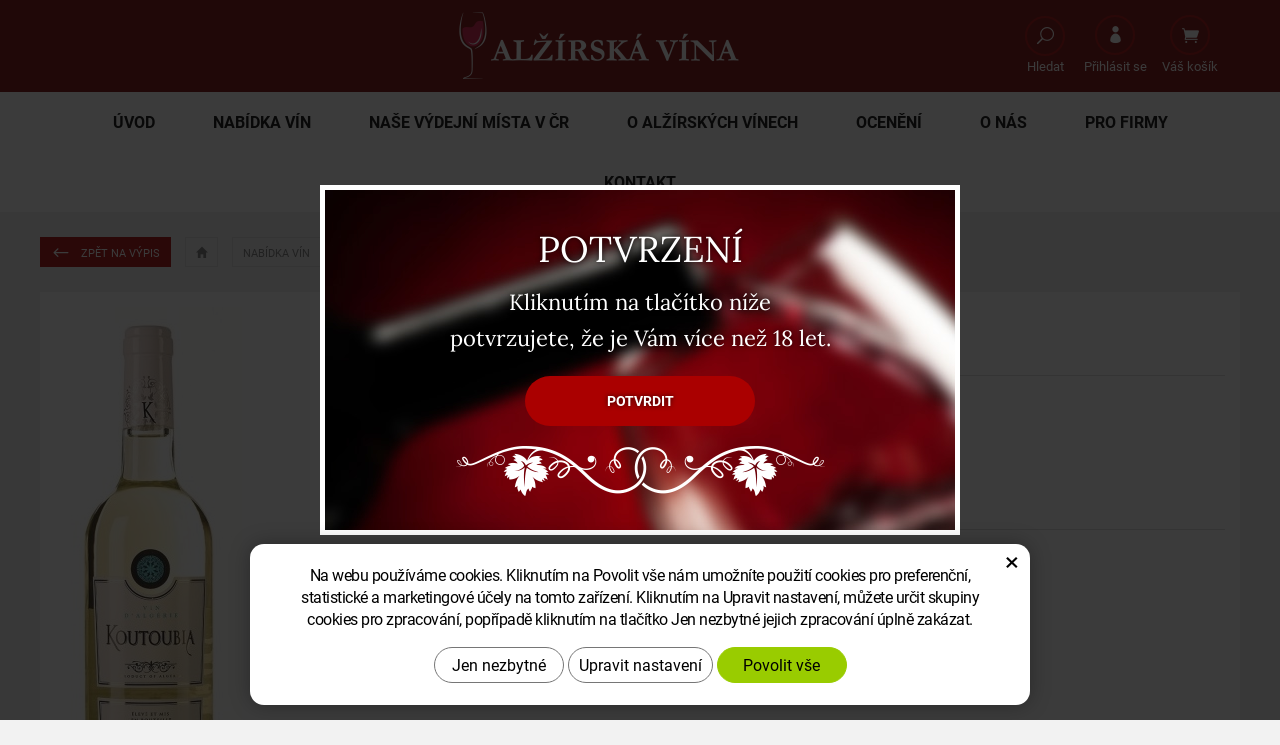

--- FILE ---
content_type: text/html; charset=UTF-8
request_url: https://www.alzirska-vina.cz/kotoubia-blanc.html
body_size: 6994
content:
<!DOCTYPE html>
<!--<html>-->
<html lang="cs-cz">	<head>
<!-- Basic -->
<meta charset="utf-8">
<title>Koutoubia Blanc | alzirska-vina.cz</title>
<meta name="description" content="Chuť: Kotoubia Blanc nabízí ovocnou a jemnou chuť a zároveň kombinuje vůni květů. Toto nádherné víno má příjemnou chuť v ústech. | alzirska-vina.cz">
<meta name="keywords" content="Kotoubia, víno, luxusní, alžírské, vinotéka, blanc, dobré, skvělé víno, bílé, | alzirska-vina.cz">
<meta name="robots" content="index, follow">
<meta name="application-name" content="CPedit">
<meta name="author" content="CzechProject spol. s r.o.">
<meta property="og:title" content="Koutoubia Blanc | alzirska-vina.cz">
<meta property="og:url" content="https://www.alzirska-vina.cz/kotoubia-blanc.html">
<meta property="og:type" content="article">
<meta property="og:description" content="Chuť: Kotoubia Blanc nabízí ovocnou a jemnou chuť a zároveň kombinuje vůni květů. Toto nádherné víno má příjemnou chuť v ústech. | alzirska-vina.cz">
<meta property="og:site_name" content="alzirska-vina.cz">
<meta itemprop="name" content="Koutoubia Blanc | alzirska-vina.cz">
<meta itemprop="description" content="Chuť: Kotoubia Blanc nabízí ovocnou a jemnou chuť a zároveň kombinuje vůni květů. Toto nádherné víno má příjemnou chuť v ústech. | alzirska-vina.cz">
<meta property="og:image" content="https://www.alzirska-vina.cz/photos/produkty/f/0/5.jpg?m=1564507039">
<meta itemprop="image" content="https://www.alzirska-vina.cz/photos/produkty/f/0/5.jpg?m=1564507039">
<meta property="og:image" content="https://www.alzirska-vina.cz/img/logo.png">
<meta itemprop="image" content="https://www.alzirska-vina.cz/photos/produkty_gal/f/0/20.jpg?m=1565302124">
<meta property="og:image" content="https://www.alzirska-vina.cz/photos/produkty_gal/f/0/20.jpg?m=1565302124">
<meta itemprop="image" content="https://www.alzirska-vina.cz/img/logo.png">
<link rel="apple-touch-icon" sizes="57x57" href="/img/favicon/apple-icon-57x57.png">
<link rel="apple-touch-icon" sizes="60x60" href="/img/favicon/apple-icon-60x60.png">
<link rel="apple-touch-icon" sizes="72x72" href="/img/favicon/apple-icon-72x72.png">
<link rel="apple-touch-icon" sizes="76x76" href="/img/favicon/apple-icon-76x76.png">
<link rel="apple-touch-icon" sizes="114x114" href="/img/favicon/apple-icon-114x114.png">
<link rel="apple-touch-icon" sizes="120x120" href="/img/favicon/apple-icon-120x120.png">
<link rel="apple-touch-icon" sizes="144x144" href="/img/favicon/apple-icon-144x144.png">
<link rel="apple-touch-icon" sizes="152x152" href="/img/favicon/apple-icon-152x152.png">
<link rel="apple-touch-icon" sizes="180x180" href="/img/favicon/apple-icon-180x180.png">
<link rel="icon" type="image/png" sizes="192x192" href="/img/favicon/android-icon-192x192.png">
<link rel="icon" type="image/png" sizes="32x32" href="/img/favicon/favicon-32x32.png">
<link rel="icon" type="image/png" sizes="96x96" href="/img/favicon/favicon-96x96.png">
<link rel="icon" type="image/png" sizes="16x16" href="/img/favicon/favicon-16x16.png">
<meta name="msapplication-TileColor" content="#ffffff">
<meta name="msapplication-TileImage" content="/img/favicon/ms-icon-144x144.png">
<meta name="theme-color" content="#ffffff">
<link rel="manifest" href="/manifest.json">
<!-- Mobile Metas -->
<meta name="viewport" content="width=device-width, initial-scale=1.0, minimum-scale=1.0">
<link href="/fg/css?family=Lora:400&amp;subset=latin-ext" rel="stylesheet">
<link href="/fg/css?family=Roboto:400i,400,500,600,700i,700&amp;subset=latin-ext" rel="stylesheet">
<link href="/css/bootstrap.min.css" rel="stylesheet">
<link href="/css/elegant_ico.css" rel="stylesheet" type="text/css">
<!--[if lte IE 7]><script src="lte-ie7.js"></script><![endif]-->
<link href="/css/style_eshop.min.css?m=1738252142" rel="stylesheet">
<link href="/css/menu/styles.min.css?m=1558352545" rel="stylesheet">
<link href="/css/print.css?v=0" rel="stylesheet" media="print">
<!-- HTML5 shim and Respond.js for IE8 support of HTML5 elements and media queries -->
<!-- WARNING: Respond.js doesn't work if you view the page via file:// -->
<!--[if lt IE 9]>
<script src="https://oss.maxcdn.com/html5shiv/3.7.2/html5shiv.min.js"></script>
<script src="https://oss.maxcdn.com/respond/1.4.2/respond.min.js"></script>
<![endif]-->
<script type="text/plain" data-cookie-consent="statistical">
(function (i, s, o, g, r, a, m) {
i['GoogleAnalyticsObject'] = r;
i[r] = i[r] || function () {
(i[r].q = i[r].q || []).push(arguments)
}, i[r].l = 1 * new Date();
a = s.createElement(o),
m = s.getElementsByTagName(o)[0];
a.async = 1;
a.src = g;
m.parentNode.insertBefore(a, m)
})(window, document, 'script', '//www.google-analytics.com/analytics.js', 'ga');
ga('create', 'UA-117449055-35', 'auto');
ga('send', 'pageview');
/* GoogleAnalytics plugin pro měření Eshopu */
ga('require', 'ecommerce');
</script>
<!-- Global site tag (gtag.js) - Google Analytics: G-3NDYPJ9KKV -->
<script async src="https://www.googletagmanager.com/gtag/js?id=G-3NDYPJ9KKV"></script>
<script>
window.dataLayer = window.dataLayer || [];
function gtag(){ dataLayer.push(arguments);}
gtag('consent', 'default', {
'ad_storage': 'denied',
'ad_user_data': 'denied',
'ad_personalization': 'denied',
'analytics_storage': 'denied',
'wait_for_update': 500
});
gtag('js', new Date());
gtag('config', 'G-3NDYPJ9KKV');
</script>
</head>
<body class="">
<div id="prekryv"></div>
<header id="header">
<div id="header-stin">
<div class="container">
<div id="header-top" class="row">
<div id="logo" class="col-xs-6 col-sm-4 col-sm-offset-4">
<a href="/" title="alzirska-vina.cz">
<img alt="alzirska-vina.cz" src="/img/logo.png">
</a>
</div>
<div id="header-right-block" class="col-xs-6 col-sm-4">
<button id="main-menu" type="button" class="navbar-toggle collapsed" data-toggle="collapse" data-target="#navbar" aria-expanded="false" aria-controls="navbar">
<span aria-hidden="true" class="glyphicon glyphicon-menu-hamburger"></span>
</button>
<div id="kosik-blok">
<div id="kosik" class="kosik-prazdny">
<a class="ico-btn" href="/uzivatel/kosik.php" data-href="199" content="199"><span class="ico kosik-ico"><span class="icon icon_cart"></span><span class="icon_label">Váš košík</span></span></a>
</div>
<style>
#kosik .product_counter { position: absolute; top: 0; left: 50%; margin-left: 10px; border-radius: 50%; width: 18px; height: 18px; line-height: 18px; background: #dd0000; font-size: 12px; color: #ffffff; }
</style>
</div>
<div id="uzivatel">
<a href="/uzivatel/prihlaseni.php" title="Přihlásit se" class="ico-btn login-win-link"><span class="ico user-ico"><span class="icon icon_profile"></span><span class="icon_label">Přihlásit se</span></span></a>
</div>
<div id="searchFormTop" style="width: auto!important; margin: 0!important;">
<form action="/hledani.php" method="get" id="hledani" class="inline-form searchForm">
<div class="input-group">
<input type="text" class="form-control search" name="q" id="q" placeholder="Hledaný výraz" autocomplete="off">
<input type="hidden" name="n_q">	<button class="ico-btn hledat-mobile" type="submit">
<span class="ico hledani-ico">
<span class="icon icon_search"></span><span class="icon_label">Hledat</span>
</span>
</button>
</div>
<ul id="ajaxSearch"></ul>
<span id="ajaxSearchArrow"></span>
</form>
</div>
</div>
</div>
</div>
<nav class="navbar" id="mainMenu">
<div class="container">
<div id="navbar" class="navbar-collapse collapse">
<ul class="nav navbar-nav">
<li class="">
<a href="/" title="Úvod">
<span>Úvod</span>
</a>
</li>
<li class=""><a href="/nabidka-vin.php" title="Nabídka vín">Nabídka vín</a></li>
<li class=""><a href="/nase-vydejni-mista-v-cr/" title="Naše výdejní místa v ČR">Naše výdejní místa v ČR</a></li>
<li class=""><a href="/o-alzirskych-vinech/" title="O alžírských vínech">O alžírských vínech</a></li>
<li class=""><a href="/oceneni/" title="Ocenění">Ocenění</a></li>
<li class=""><a href="/o-nas/" title="O nás">O nás</a></li>
<li class=""><a href="/pro-firmy/" title="Pro firmy">Pro firmy</a></li>
<li class=""><a href="/kontakt/" title="Kontakt">Kontakt</a></li>
</ul>
<ul class="nav navbar-nav hidden visible-xs RESPswitchMENU hideOnDesktop">
<li>
<a class="RESPswitch RESPswitchOFF hideOnDesktop" href="?RESPswitch" title="Zobrazit klasickou verzi">Zobrazit klasickou verzi</a>
<a class="RESPswitch RESPswitchON hideOnDesktop hidden" href="?RESPswitch" title="Zobrazit mobilní verzi">Zobrazit mobilní verzi</a>
</li>
</ul>
</div>
</div>
</nav>
</div>
<div class="clearfix"></div>
</header>	<div id="main_obal">
<section role="main" id="main_block" class="container">
<div class="row">
<div class="col-xs-12 no-sm-more-side-padding">
<nav role="navigation" id="drobecky" >
<ol class="breadcrumb">
<li id="produktLinkBack"><a href="/nabidka-vin.php" title="Zpět na výpis"><span class="icon arrow_left"></span>Zpět na výpis</a></li>
<li><a href="/" ><span class="glyphicon glyphicon-home"></span></a></li>
<li><a href="/nabidka-vin.php">Nabídka vín</a></li>
<li class="active">Koutoubia Blanc</li>
</ol>
</nav>
</div>
</div>
<div id="main-content">
<div class="row">
<div class="col-xs-12" id="col-main">
<div class="alert alert-popup-nc white-popup-block non-cancel mfp-hide"><div id="osumnact"><img src="/img/bg_potvrzeni.jpg" alt="Potvrzení pozadí"><div class="content"><h2>POTVRZENÍ</h2><p>Kliknutím na tlačítko níže potvrzujete, že je Vám více než 18 let.</p><a class="btn" href="?osumnact=1767846316" title="Potvrdit">Potvrdit</a><div id="tvar"></div></div></div></div>
<div class="row push-bottom produkt-detail">
<div id="detailBG" class="col-xs-12">
<div class="row">
<div class="col-md-6 col-xs-12 print-6 galleryBlock">
<a href="/photos/produkty/f/0/5.jpg?m=1564507039" title="Koutoubia Blanc" class="img-thumbnail" id="produkt-cover-link" data-sub-html="Koutoubia Blanc">
<img src="/photos/produkty/f/0/5.jpg?m=1564507039" alt="Foto - Koutoubia Blanc" class="img-responsive produkt-cover"> </a>
<div class="produkt-labels">
</div>
<div class="lightbox gallery">
<div id="fotky" class="lightbox">
<a class="col-xs-3 detail-gallery-item img-thumbnail" href="/photos/produkty/f/0/5.jpg?m=1564507039" title="Koutoubia Blanc" data-sub-html="Koutoubia Blanc">
<img src="/photos/produkty/d/0/5.jpg?m=1564507039" alt="Foto - Koutoubia Blanc" class="img-responsive">
</a>
<a class="col-xs-3 detail-gallery-item img-thumbnail" title="" data-var-img="" href="/photos/produkty_gal/f/0/20.jpg?m=1565302124" data-sub-html="">
<img class="img-responsive" src="/photos/produkty_gal/d/0/20.jpg?m=1565302124">
</a>
</div>
</div>
</div>
<div class="col-md-6 col-xs-12 print-6">
<h1 class="mainHeader">Koutoubia Blanc</h1>
<div class="shortDesc">
</div>
<hr>
<form action="/kotoubia-blanc.html" method="post" class="produkt-detail-objednat" >
<table class="tab-detail">
<tr><th>Dostupnost:</th>
<td id="dostupnost">
<span class="stock inStock inStockMore hidden">Skladem</span>
<span class="stock outOfStock active ">není známa</span>	</td>
</tr>
<tr><th>Kód:</th>
<td>
</td>
</tr>
</table>
<input type="hidden" id="id_produkt" name="produkt" value="produkt[5][]">
</form>
<div>
<h2 class="categoryTextHeader">Vlastnosti</h2>
<hr>
<table class="tab-detail">
<tr>
<td>Barva: </td>
<td>Bílá</td>
</tr>
<tr>
<td>Odrůda: </td>
<td>Clairette, Ugni blanc</td>
</tr>
<tr>
<td>Výrobce: </td>
<td>Les Grands Crus de I'Quest</td>
</tr>
<tr>
<td>cukr: </td>
<td>suché</td>
</tr>
<tr>
<td>obsah alkoholu: </td>
<td>12%</td>
</tr>
<tr>
<td>Ročník: </td>
<td>2023</td>
</tr>
</table>
</div>
<div class="page-content">
<h2 class="categoryTextHeader">Popis produktu</h2>
<hr>
<p id="varianta-text"></p>
<p><strong>Chuť:</strong> Kotoubia Blanc nabízí ovocnou a jemnou chuť a zároveň kombinuje vůni květů. Toto nádherné víno má příjemnou chuť v ústech.</p><p><strong>Původ:</strong> Pocházející z dobře známé  oblasti velkých a kvalitních produkcí vín, z oblasti Oran Bordj v Mascaře, která se nachází 90 km jihovýchodně od Oránu v nadmořské výšce 750m na hlinitopísčité až písčité půdě.</p><p><strong>Sklizeň hroznů:</strong> Ručně sklizeno a hrozny jsou tříděny u vchodu do sklepa. Toto víno je vinifikováno při kontrolované teplotě mezi 15 - 17°C, aby se zachovala maximální vůně.</p><p><strong>Doporučená teplota servírování:</strong> 10 - 12°C</p><p><strong>Vhodné kombinace k vínu:</strong> Salát z avokáda, krevety, těstoviny a sladké pečivo</p><p><strong>Objem:</strong> 0.75l</p><p> </p><p> </p>
</div>
</div>
</div>
</div>
</div>
<div class="row">
<div class="col-xs-12 hidden-print">
<h3 class="h2_extra">Doporučujeme</h3>
<div class="row produkty produkty-mini">
<div class="col-xs-10 col-xs-offset-1 col-cp-6 col-cp-offset-0 col-sm-6 col-sm-offset-0 col-md-4 col-lg-3 produkt-holder">
<div class="produkt">
<div class="produkt-top">
<a href="/royal-mascara.html">
<img alt="ROYAL MASCARA Vieilles Vignes" src="/photos/produkty/v/0/31.jpg?m=1683490758" class="img-responsive produkt-img">
</a>
<div class="popis-box">
<h2>ROYAL MASCARA Vieilles Vignes</h2>
<div class="produkt-popis">
<p>zaručené označení původu Coteaux de Mascara - Alžír</p>
</div>
</div>
<div class="produkt-labels">
<span class="novinka-info">novinka</span>
<span class="akce-info">akce</span>
</div>
</div>
<div class="produkt-bottom clearfix no-side-margin">
<div class="col-xs-7 col-cena">
<div class="produkt-cena">
<strong>269 <span class="mena-jednotka">Kč</span></strong>
<span class="puvodni-cena">380 Kč</span>
</div>
</div>
<div class="col-xs-5 col-dostupnost">
<div class="dostupnost">
<span class="stock inStock inStockMore active">Skladem</span>
<span class="stock outOfStock hidden "></span>	</div>
</div>
</div> </div>
</div>
<div class="col-xs-10 col-xs-offset-1 col-cp-6 col-cp-offset-0 col-sm-6 col-sm-offset-0 col-md-4 col-lg-3 produkt-holder">
<div class="produkt">
<div class="produkt-top">
<a href="/coteaux-de-tlemcen-rouge.html">
<img alt="Coteaux de Tlemcen rouge - poslední lahev zničená etiketa" src="/photos/produkty/v/0/21.jpg?m=1565300671" class="img-responsive produkt-img">
</a>
<div class="popis-box">
<h2>Coteaux de Tlemcen rouge - poslední lahev zničená etiketa</h2>
<div class="produkt-popis">
<p>Označení záruky původu Coteaux de tlemcen.</p><p>Velmi lahodné víno..</p>
</div>
</div>
<div class="produkt-labels">
<span class="akce-info">akce</span>
</div>
</div>
<div class="produkt-bottom clearfix no-side-margin">
<div class="col-xs-7 col-cena">
<div class="produkt-cena">
<strong>200 <span class="mena-jednotka">Kč</span></strong>
<span class="puvodni-cena">260 Kč</span>
</div>
</div>
<div class="col-xs-5 col-dostupnost">
<div class="dostupnost">
<span class="stock inStock inStockMore hidden">Skladem</span>
<span class="stock outOfStock active "></span>	</div>
</div>
</div> </div>
</div>
<div class="col-xs-10 col-xs-offset-1 col-cp-6 col-cp-offset-0 col-sm-6 col-sm-offset-0 col-md-4 col-lg-3 produkt-holder">
<div class="produkt">
<div class="produkt-top">
<a href="/blanc-d-aboukir.html">
<img alt="Blanc D&#039;Aboukir" src="/photos/produkty/v/0/4.jpg?m=1564504054" class="img-responsive produkt-img">
</a>
<div class="popis-box">
<h2>Blanc D'Aboukir</h2>
<div class="produkt-popis">
<p>Bílé, polosuché víno</p>
</div>
</div>
<div class="produkt-labels">
<span class="novinka-info">novinka</span>
<span class="akce-info">akce</span>
</div>
</div>
<div class="produkt-bottom clearfix no-side-margin">
<div class="col-xs-7 col-cena">
<div class="produkt-cena">
<strong>220 <span class="mena-jednotka">Kč</span></strong>
<span class="puvodni-cena">399 Kč</span>
</div>
</div>
<div class="col-xs-5 col-dostupnost">
<div class="dostupnost">
<span class="stock inStock inStockMore active">Skladem</span>
<span class="stock outOfStock hidden "></span>	</div>
</div>
</div> </div>
</div>
<div class="col-xs-10 col-xs-offset-1 col-cp-6 col-cp-offset-0 col-sm-6 col-sm-offset-0 col-md-4 col-lg-3 produkt-holder">
<div class="produkt">
<div class="produkt-top">
<a href="/saint-augustin-rouge.html">
<img alt="Saint - Augustin rouge 2021" src="/photos/produkty/v/0/17.jpg?m=1565296936" class="img-responsive produkt-img">
</a>
<div class="popis-box">
<h2>Saint - Augustin rouge 2021</h2>
<div class="produkt-popis">
<p><img src="/images/recompenses-2015.jpg" alt="" width="117" height="117">    <strong>Víno oceněné stříbrnou medailí Vinalis, ve Francii 2014</strong></p><p><strong>                                  a stříbrná medaile Lyon 2019</strong></p>
</div>
</div>
<div class="produkt-labels">
</div>
</div>
<div class="produkt-bottom clearfix no-side-margin">
<div class="col-xs-7 col-cena">
<div class="produkt-cena">
<strong>269 <span class="mena-jednotka">Kč</span></strong>
<span class="puvodni-cena">349 Kč</span>
</div>
</div>
<div class="col-xs-5 col-dostupnost">
<div class="dostupnost">
<span class="stock inStock inStockMore hidden">Skladem</span>
<span class="stock outOfStock active "></span>	</div>
</div>
</div> </div>
</div>
<div class="col-xs-10 col-xs-offset-1 col-cp-6 col-cp-offset-0 col-sm-6 col-sm-offset-0 col-md-4 col-lg-3 produkt-holder">
<div class="produkt">
<div class="produkt-top">
<a href="/les-monts-d-ihrane-rouge.html">
<img alt="Les Monts d&#039;Ihrane Rouge" src="/photos/produkty/v/0/13.jpg?m=1564590979" class="img-responsive produkt-img">
</a>
<div class="popis-box">
<h2>Les Monts d'Ihrane Rouge</h2>
<div class="produkt-popis">
<p><img title="stříbrná medaile" src="/images/les-monts-d-ihrane-medaile.jpg" alt="Les monts d´Ihrane" width="108" height="107">           Stříbrná medaile Lyon 2020 - za ročník 2019</p>
</div>
</div>
<div class="produkt-labels">
</div>
</div>
<div class="produkt-bottom clearfix no-side-margin">
<div class="col-xs-7 col-cena">
<div class="produkt-cena">
<strong>259 <span class="mena-jednotka">Kč</span></strong>
<span class="puvodni-cena">299 Kč</span>
</div>
</div>
<div class="col-xs-5 col-dostupnost">
<div class="dostupnost">
<span class="stock inStock inStockMore hidden">Skladem</span>
<span class="stock outOfStock active "></span>	</div>
</div>
</div> </div>
</div>
<div class="col-xs-10 col-xs-offset-1 col-cp-6 col-cp-offset-0 col-sm-6 col-sm-offset-0 col-md-4 col-lg-3 produkt-holder">
<div class="produkt">
<div class="produkt-top">
<a href="/coteaux-de-mascara-rouge.html">
<img alt="Coteaux de Mascara Rouge" src="/photos/produkty/v/0/14.jpg?m=1564593198" class="img-responsive produkt-img">
</a>
<div class="popis-box">
<h2>Coteaux de Mascara Rouge</h2>
<div class="produkt-popis">
<p><img src="/images/coteaux-avec-medaille-dor-smvpour-site-2.jpg" alt="medaile Coteaux de mascara" width="158" height="142">    <strong> Zlatá medaile v Quebecu, Kanada 2018</strong></p>
</div>
</div>
<div class="produkt-labels">
</div>
</div>
<div class="produkt-bottom clearfix no-side-margin">
<div class="col-xs-7 col-cena">
<div class="produkt-cena">
<strong>249 <span class="mena-jednotka">Kč</span></strong>
<span class="puvodni-cena">390 Kč</span>
</div>
</div>
<div class="col-xs-5 col-dostupnost">
<div class="dostupnost">
<span class="stock inStock inStockMore active">Skladem</span>
<span class="stock outOfStock hidden "></span>	</div>
</div>
</div> </div>
</div>
<div class="col-xs-10 col-xs-offset-1 col-cp-6 col-cp-offset-0 col-sm-6 col-sm-offset-0 col-md-4 col-lg-3 produkt-holder">
<div class="produkt">
<div class="produkt-top">
<a href="/kotoubia-rouge.html">
<img alt="Koutoubia Rouge" src="/photos/produkty/v/0/15.jpg?m=1565300978" class="img-responsive produkt-img">
</a>
<div class="popis-box">
<h2>Koutoubia Rouge</h2>
<div class="produkt-popis">
<p><img src="/images/recompenses-2014.jpg" alt="" width="135" height="125">   Kotoubia získala zlatou medaili na Concours Mondial  v Bruselu.</p>
</div>
</div>
<div class="produkt-labels">
<span class="akce-info">akce</span>
</div>
</div>
<div class="produkt-bottom clearfix no-side-margin">
<div class="col-xs-7 col-cena">
<div class="produkt-cena">
<strong>239 <span class="mena-jednotka">Kč</span></strong>
<span class="puvodni-cena">349 Kč</span>
</div>
</div>
<div class="col-xs-5 col-dostupnost">
<div class="dostupnost">
<span class="stock inStock inStockMore hidden">Skladem</span>
<span class="stock outOfStock active "></span>	</div>
</div>
</div> </div>
</div>
<div class="col-xs-10 col-xs-offset-1 col-cp-6 col-cp-offset-0 col-sm-6 col-sm-offset-0 col-md-4 col-lg-3 produkt-holder">
<div class="produkt">
<div class="produkt-top">
<a href="/cuvee-de-tlemcen-rose.html">
<img alt="Cuvée de Tlemcen Gris" src="/photos/produkty/v/0/10.jpg?m=1564511675" class="img-responsive produkt-img">
</a>
<div class="popis-box">
<h2>Cuvée de Tlemcen Gris</h2>
<div class="produkt-popis">
<p>Je příjemné objevit toto víno!</p>
</div>
</div>
<div class="produkt-labels">
<span class="novinka-info">novinka</span>
<span class="akce-info">akce</span>
<span class="dobra-cena-info">výprodej</span>
</div>
</div>
<div class="produkt-bottom clearfix no-side-margin">
<div class="col-xs-7 col-cena">
<div class="produkt-cena">
<strong>209 <span class="mena-jednotka">Kč</span></strong>
<span class="puvodni-cena">269 Kč</span>
</div>
</div>
<div class="col-xs-5 col-dostupnost">
<div class="dostupnost">
<span class="stock inStock inStockMore hidden">Skladem</span>
<span class="stock outOfStock active "></span>	</div>
</div>
</div> </div>
</div>
<div class="col-xs-10 col-xs-offset-1 col-cp-6 col-cp-offset-0 col-sm-6 col-sm-offset-0 col-md-4 col-lg-3 produkt-holder">
<div class="produkt">
<div class="produkt-top">
<a href="/sahara-rouge-des-sables.html">
<img alt="Sahara Rouge des Sables" src="/photos/produkty/v/0/3.jpg?m=1564476326" class="img-responsive produkt-img">
</a>
<div class="popis-box">
<h2>Sahara Rouge des Sables</h2>
<div class="produkt-popis">
</div>
</div>
<div class="produkt-labels">
<span class="novinka-info">novinka</span>
<span class="akce-info">akce</span>
</div>
</div>
<div class="produkt-bottom clearfix no-side-margin">
<div class="col-xs-7 col-cena">
<div class="produkt-cena">
<strong>249 <span class="mena-jednotka">Kč</span></strong>
<span class="puvodni-cena">309 Kč</span>
</div>
</div>
<div class="col-xs-5 col-dostupnost">
<div class="dostupnost">
<span class="stock inStock inStockMore active">Skladem</span>
<span class="stock outOfStock hidden "></span>	</div>
</div>
</div> </div>
</div>
<div class="new"></div>
<script type="text/javascript">
</script></div>
</div>
</div>
<script type="text/plain" data-cookie-consent="marketing">
var google_tag_params = { };
google_tag_params.ecomm_pagetype = 'product';
google_tag_params.ecomm_prodid = 5;
google_tag_params.ecomm_totalvalue = 229;	</script>	</div>
</div>
</div>
</section>
</div>
<div id="tradiceBlock">
<div class="container">
<div class="row">
<div class="col-sm-6">
<img class="loga" src="/img/loga_paticka.png" alt="Loga a certifikáty">
</div>
<div class="col-sm-6">
<h2>Vína s dlouholetou tradicí</h2>
</div>
</div>
</div>
</div>
<footer id="footer">
<div class="container">
<div class="row">
<div class="col-md-3 col-sm-6">
<span class="title">Provozovatel</span>
<p>
Gelato s. r.o.<br>
Světová 523/1, 180 00 Praha - Libeň<br>
Tel.: <a href="tel:+420775621071" rel="nofollow" title="Zavolejte nám!">(+420)&nbsp;775&nbsp;621&nbsp;071</a><br>
E-mail: <a class="rozbitej_mejl" href="#info%z%alzirska-vina.cz" rel="nofollow" title="Napište nám!">#info%z%alzirska-vina.cz</a><br>
</p>
</div>
<div class="col-md-3 col-sm-6 hidden-print">
<span class="title">O nákupu</span>
<ul class="nav-footer" role="menu">
<li><a href="/nase-prodejny-v-cr/" title="Naše prodejny v ČR">Naše prodejny v ČR</a></li>
<li><a href="/o-alzirskych-vinech/" title="O alžírských vínech">O alžírských vínech</a></li>
<li><a href="/oceneni-a-certifikaty/" title="Ocenění a certifikáty">Ocenění a certifikáty</a></li>
<li><a href="/kontakt-2/" title="Kontakt">Kontakt</a></li>
</ul>
</div>
<div class="clearfix hidden visible-sm"></div>
<div class="col-md-3 col-sm-6 hidden-print">
<span class="title">Informace</span>
<ul class="nav-footer" role="menu">
<li><a href="/reklamacni-rad/" title="Reklamační řád">Reklamační řád</a></li>
<li><a href="/obchodni-podminky/" title="Obchodní podmínky">Obchodní podmínky</a></li>
<li><a href="/doprava-zbozi/" title="Doprava zboží">Doprava zboží</a></li>
<li><a href="/zpracovani-osobnich-udaju/" title="Zpracování osobních údajů">Zpracování osobních údajů</a></li>
</ul>
</div>
<div class="col-md-3 col-sm-6 hidden-print">
<span class="title">Sledujte nás</span>
<div class="social-icons hidden-print">
<a href="https://www.facebook.com/alzirskavina/" target="_blank" title="Facebook">
<svg aria-hidden="true" viewBox="0 0 28 56" class="svg-icon"><use xlink:href="/img/loga.svg#facebook"></use></svg>
</a>
<a href="https://www.youtube.com/" target="_blank" title="Youtube">
<svg aria-hidden="true" viewBox="0 0 60 40" class="svg-icon"><use xlink:href="/img/loga.svg#youtube"></use></svg>
</a>
<a href="https://www.instagram.com/alzirskavina/" target="_blank" title="Instagram">
<svg aria-hidden="true" viewBox="0 0 200 200" class="svg-icon"><use xlink:href="/img/loga.svg#instagram"></use></svg>
</a>
</div>
</div>
</div>
</div>
<div id="footer-bottom" class="hidden-print">
<div class="container">
<div class="row">
<div class="col-md-6">
<p>&copy; Copyright Gelato s. r.o. Všechna práva vyhrazena
<a class="RESPswitch RESPswitchOFF hideOnDesktop" href="?RESPswitch" title="Zobrazit klasickou verzi">Zobrazit klasickou verzi</a> <a class="RESPswitch RESPswitchON hideOnDesktop hidden" href="?RESPswitch" title="Zobrazit mobilní verzi">Zobrazit mobilní verzi</a>
</p>
</div>
<div class="col-md-6 footer-copyright-cp">
<p>Vytvořil <a href="http://czechproject.cz/" id="logo-cp"><svg aria-hidden="true" viewBox="0 0 467.719 90" class="svg-icon"><use xlink:href="/img/loga.svg#czechproject"></use></svg></a>
Systém <a href="http://czechproject.cz/sluzby/redakcni-system-e-shop.html" id="logo-cpedit"><svg aria-hidden="true" viewBox="0 0 188 60" class="svg-icon"><use xlink:href="/img/loga.svg#cpedit"></use></svg></a>
</p>
</div>
</div>
</div>
</div>
</footer>
<div id="eet">
<p>Podle zákona o evidenci tržeb je prodávající povinen vystavit kupujícímu účtenku. Zároveň je povinen zaevidovat přijatou tržbu u správce daně online; v případě technického výpadku pak nejpozději do 48 hodin.</p>
</div>	<!-- jQuery (necessary for Bootstrap's JavaScript plugins) -->
<script src="https://ajax.googleapis.com/ajax/libs/jquery/1.11.2/jquery.min.js" type="text/javascript"></script>
<!-- Include all compiled plugins (below), or include individual files as needed -->
<script src="/js/bootstrap.min.js" type="text/javascript"></script>
<script src="/js/magnific-popup.min.js" type="text/javascript"></script>
<script src="/js/fb-login.js" type="text/javascript"></script>
<script src="/js/jquery.zoom.min.js" type="text/javascript"></script>
<script src="/js/doporucenyProdukt.js" type="text/javascript"></script>
<script type="text/javascript">
var desetinnych_celkem = 0;
var desetinnych_platne = 1;
</script>
<script src="/js/scripts.min.js?m=1744193863" type="text/javascript"></script>
<script src="/js/scripts-shop.min.js?m=1738252143" type="text/javascript" async defer></script>
<!-- IE10 viewport hack for Surface/desktop Windows 8 bug -->
<script src="/js/ie10-viewport-bug-workaround.js"></script>
<div id="alert-message"></div>
<script src="https://shared.czechproject.cz/footer_opt_in.js?c=black&ga&eshop&sklik" async defer></script>
<link href="/css/magnific-popup.css" rel="stylesheet">
<link href="/css/cprespons.css" rel="stylesheet">
<link href="/css/slider.css" rel="stylesheet">
<!-- Remarketing Sklik -->
<script type="text/javascript" src="https://c.seznam.cz/js/rc.js"></script>
<script>
var retargetingConf = {
rtgId: 113874,
consent: 0
};
if (window.rc && window.rc.retargetingHit) {
window.rc.retargetingHit(retargetingConf);
}
</script>
</body>
</html>

--- FILE ---
content_type: text/css
request_url: https://www.alzirska-vina.cz/css/style_eshop.min.css?m=1738252142
body_size: 66787
content:
body {background:#f2f2f2;font-family:'Roboto', sans-serif;line-height:1.80857143;} h1, .h1, h2, .h2, h3, .h3, h4, .h4, h5, .h5, h6, .h6 {color:#aa0000;text-align:left;font-weight:400;font-family: 'Lora', serif;} a {color:#aa0000;font-style:initial;text-decoration:underline;} a:hover, a:focus {color:#555555;} .btn {color:#ffffff;font-family:'Roboto', sans-serif;font-size:14px;font-weight:600;letter-spacing:0px;text-decoration:none;text-transform:uppercase;padding-top:15px;padding-bottom:15px;background:#aa0000;border-style:none;border-radius:50px;min-width:230px;} .btn:hover, .btn:focus {font-size:14px;text-decoration:none;background:#660000; color: #ffffff; } h1, .h1 {font-size:30px;font-style:normal;text-align:left;text-transform:none;margin-top:40px;margin-bottom:20px;} h2, .h2 {font-size:30px;font-weight:400;margin-top:40px;margin-bottom:15px;} h3, .h3 {font-size:26px;font-weight:400;margin-top:40px;margin-bottom:15px;} h4, .h4 {font-size:26px;font-weight:400;margin-top:40px;margin-bottom:15px;} h5, .h5 {font-size:26px;font-weight:400;margin-top:40px;margin-bottom:15px;} h6, .h6 {font-size:24px;font-weight:400;margin-top:40px;margin-bottom:15px;} p {margin-bottom:20px;} .h2_extra { padding:26px 15px; margin:60px auto 25px auto; text-align: center; color: #aa0000; font-size: 36px; text-transform: uppercase; background: url('/img/cara.png') 50% 100% no-repeat; } .h2_extra.text-left { text-align: left; background-position: 0 100%; padding-left: 0; } a:hover, a:focus, a:active {color:#000;} a, button { outline: none; } img {max-width: 100%; height:auto;} .zahodit {display:none;} .hideOnDesktop { display: none !important; } .skryty-konverze { overflow: hidden; height: 1px; width:1px; position:fixed; bottom:0px; left:0px; padding:1px; background:transparent; } .align-center { text-align: center; } .page-content ul {list-style: disc outside; padding-left:20px; } .page-content ul li {margin-bottom:4px;} .page-content ul.list-unstyled {list-style:none inside none; padding-left:0px;} body .table-responsive { border:none; } .table-responsive.jspScrollable { border:1px solid #003366; } .page-content .table-responsive { overflow: auto; border: none; max-width: 100%; } .page-content table { width: 100%; border: 1px solid #c9c9c9; margin-bottom: 20px; font-size: inherit; } .page-content table th, .page-content table td { border: 1px solid #777; border: 1px solid #c9c9c9; vertical-align: middle; padding: 10px; } .page-content table th { background-color: #dfdfdf; font-weight: normal; } .page-content table tr:nth-child(even) td { background:#f5f5f5; } .btn-primary, .pagination > .active > a { border-color: #cc0000 !important; color: #ffffff; text-shadow: none; background-color: #cc0000; } .btn-primary:hover, .pagination > li > a:hover, .pagination>.active>a, .pagination>.active>span, .pagination>.active>a:hover, .pagination>.active>span:hover, .pagination>.active>a:focus, .pagination>.active>span:focus, .btn-primary:active, .pagination > .active > a:active, .btn-primary:focus, .pagination > li > a:focus { } .btn-back { color: #fff; background-color: #333; border-color: #333;} .btn-back:hover,.btn-back:focus,.btn-back.focus,.btn-back:active,.btn-back.active{color:#fff; background-color:#666; border-color:#666;} .form-control {border-radius: 0px;} .form-control:focus {border-color:#333;} .control-label {display:inline-block; height:34px; line-height: 34px; vertical-align: middle; font-weight: normal;} input.required-empty { border-color:#CC0000; } #header.affix { width:100%; z-index:9999; top: 0; } #header-stin { background-color: #7a0000; position: relative; text-align: center; } #header-top { position:relative; padding-bottom:25px;} #logo {text-align:center;} #logo img {max-width:100%; height:auto; max-height: 70px; margin:10px auto; } #header-right-block {height:40px;} #searchFormTop {display:none; float:right;} #searchFormTop #q, #searchFormTop .btn {border-radius:0px;} .searchForm input, .searchForm .btn {border-color:#cdcdcd; color:#999;} .searchForm input {border-right:0px none; height: 44px;} .searchForm .btn {font-size:21px; color:#cc0000;} #mena { color: #fff; font-size: 16px; width: 55px; float: none; margin-left: 14px; } #mena div, #mena ul { border: #fff 1px solid; background-color: transparent; margin: 0; padding: 0 0 0 5px; width: 55px; } #mena ul {border-top: none; z-index:1000; position: absolute; background-color: #7e8891; list-style:none; top: 29px; } #mena li a { display: block; text-decoration: none; color: #fff; } #mena div span { cursor: pointer; color: #fff; padding-right: 30px; } #mena div { background: transparent url('/img/hlavicka-mena-zobak.png') no-repeat 80% 50%; } .ico-user {background:url('/img/ico-user.png') 0px 50% no-repeat transparent; padding: 0 10px 0 22px;} .ico-ucet {border-left: #5b5b5b 1px solid; padding: 0 0 0 10px;} .objednavka table.table tr td.kosik-img {width: 80px; padding: 0 5px;} .kosik-img img {width:100%;} #kosik { position: relative; } #kosik a.ico-btn { text-align: center; } .navbar-collapse {top:0px; position:relative; z-index:999;} nav.navbar { height:0px; min-height:0px; margin-bottom:0px; border:0px none; } #mainMenu .navbar-collapse, #kategorie_mobile_menu #cssmenu {padding-left:0px; padding-right: 0px; background-color:#aa0000; color:#fff; top:-22px; height: 100%; overflow: auto; width:100%;} #mainMenu .navbar-nav {margin:0px;} #mainMenu a {line-height: 20px; color:#fff; text-transform: uppercase; border:0px none; outline: 0px none; border-bottom:1px solid #ffffff; text-decoration: none; text-align: center;} #mainMenu a:hover, #mainMenu a:focus, #mainMenu a:active, #mainMenu .active a {color:#aa0000;} #mainMenu .dropdown-menu {margin:-1px 0px 0px 0px; padding: 1px 0px 0px 0px; background:#666;} .mobile-menu { display: none; } .dropdown.opened .dropdown-menu {display:block;} .navbar-toggle {background:#cc0000; color:#fff; margin: 0; padding: 7px 8px 4px 8px; } #leve-menu-toggle {float:left; text-transform: uppercase; margin-right: 0px; margin-left:0px; margin-top:0px; width:140px; font-size: 14px; padding: 10px 8px;} .carousel-control {} a i.glyphicon {padding-right:5px;} #main_obal { background: #f2f2f2; margin-top: 0; padding-top:0;} #col-left { padding: 0; } .scrollup { width: 50px; height: 50px; line-height: 50px; position: fixed; bottom: 50px; right: 60px; display: none; text-align:center; background-color: #000; border: #cc0000 1px solid; filter: alpha(opacity=70); opacity: 0.70; border-radius:7px 7px 7px 7px; -moz-border-radius: 7px 7px 7px 7px; -webkit-border-radius: 7px 7px 7px 7px; } .scrollup:hover, .scrollup:focus, .scrollup:active {color:#0099ff;border-color:#0099ff;} .scrollup i.glyphicon {padding:0px;} @media(max-width: 767px){ #uzivatel {text-align:left;} body.header-affixed { margin-top: 50px; } .navbar-collapse .dropdown-menu {padding:0px; position: relative; width:100%; margin:0px; background:transparent; box-shadow: none;} .navbar-collapse .dropdown-toggle .dropdown-trigger {position:absolute; right: 5px; top: 10px; padding: 0px 15px} #levy-blok {margin-top: 25px; border-top:1px solid #e0e0e0; padding-top:20px;} .produkty .produkt {margin-bottom:25px;} #kosik-blok { margin: 0 10px; } .logo-resp { margin: 0 auto; width: 214px;} #header-top { padding-bottom: 5px; } #header-right-block { margin-top: 5px; padding: 0 15px 0 0; } .ico { margin-bottom: 5px; } #uzivatel { display: none; } #searchFormTop { display: block; position: relative; } #searchFormTop .ico-btn { width: 42px; } #mena {float: right; background-color: #7e8891; } .mobile-menu { display: block; text-align: center; } .mobile-menu>li>a { display: inline; line-height: 30px; font-weight: bold; } .user-ico { display: none !important; } #logo { padding: 0; } #logo img { height: 35px; margin: 8px 0 0 0; } #header.affix { -webkit-box-shadow: 0px 0px 5px 0px rgba(0,0,0,0.75);-moz-box-shadow: 0px 0px 5px 0px rgba(0,0,0,0.75);box-shadow: 0px 0px 5px 0px rgba(0,0,0,0.75); } #mainMenu a:hover, #mainMenu a:focus, #mainMenu a:active, #mainMenu .active a { background: #ffffff; } } .anim-cena {display:none;} @media(min-width: 768px){ #header,#header.affix { position:relative; top:auto; } nav#mainMenu { width: 100%; display: block; background: #ffffff; border-radius: 0; height: auto; text-align: center; } #main_obal { position: relative;} #logo {text-align:left; } #logo img {max-width:100%; height:auto; margin-top:15px; margin-bottom:0px; } #header-right-block {height:auto; margin-top: 15px; } #kosik-blok {position:static; bottom:auto; margin:0px; } #mainMenu .navbar-nav { width: 100%; } #mainMenu li { display: inline-block; float: none; } #mainMenu a { padding: 0; color:#000000; line-height: 30px; font-size:12px; margin:15px 8px 13px 8px; border:none; font-weight: bold; border-bottom: 2px solid #ffffff; text-decoration: none; } #mainMenu a:hover, #mainMenu a:focus, #mainMenu .active a { color: #aa0000; border-bottom: 2px solid #aa0000; background: #ffffff; } #mainMenu .navbar-collapse {background-color:transparent; color:inherit; top:auto; height:auto !important; width: auto !important;} .affix #mainMenu .navbar-collapse { position:relative; top:auto; } #mainMenu .dropdown:hover .dropdown-menu{display:block;} #header-top {padding-bottom: 5px;} #searchFormTop {position:relative; display:block; width:267px; margin: 5px 3px 0px 0px;} #uzivatel {font-size:13px; margin-right: 5px} #mainMenu>.container { padding: 0 5px; } .user-title { display: none; } } @media (min-width: 992px){ #mainMenu a {font-size:14px; margin-left:13px; margin-right:13px;} #mainMenu a.home {width:71px;} #mainMenu .container {padding:0px;} #searchFormTop {position:relative; display:block; width:240px; margin:40px 20px 0px 0px;} #uzivatel {font-size:14px;} #header-top {padding-bottom: 10px;} #mainMenu>.container { padding: 0 15px; } #logo img { margin-top:10px; } nav#mainMenu { } } @media (min-width: 1230px){ .container { width: 1200px; } #mainMenu a {font-size:16px; margin-left:27px; margin-right:27px;} #header-top {padding-bottom: 12px;} #searchFormTop {width:360px; margin-right:40px;} } .breadcrumb {background:transparent; margin-bottom:0px; padding: 20px 0; } .breadcrumb li { border: 1px solid #dddddd; color: #797979; font-size: 11px; height: 30px; line-height: 30px; margin-top: 5px; margin-bottom: 5px; padding-left: 10px; padding-right: 10px; margin-right: 10px; text-transform: uppercase; } .breadcrumb li a { color: #797979; text-decoration: none; } .breadcrumb li a:hover { color: #aa0000; } .breadcrumb li+li:before { display: none; } .breadcrumb li#produktLinkBack { border-color: #aa0000; background: #aa0000; } .breadcrumb li#produktLinkBack a { color: #ffffff; position: relative; padding-left: 30px; } .breadcrumb li#produktLinkBack a .icon { position: absolute; top: 50%; font-size: 20px; line-height: 30px; margin-top: -15px; left: 0; } .breadcrumb li#produktLinkBack:hover { border-color: #dddddd; background: transparent; } .breadcrumb li#produktLinkBack:hover a { color: #797979; } #main_block { padding-bottom:15px; background-color: transparent; } .page-content {margin-bottom:5px;} .gallery {text-align: center; margin-bottom:10px;} .gallery .img-thumbnail { border: none; background: transparent; margin-bottom: 15px;} #cssmenu ul li a>span.text { display: block; z-index: 888; width: 75%; } #cssmenu ul li a>span.menu_akce { clear: both; position: absolute; display: inline-block; top: 0; right: 0; padding: 5px 0; height: 100%; z-index: 999; width: 25%; } .sidebar a:hover, .sidebar a:focus { text-decoration: none; } .subnav-toggle { padding:0px 5px; color: #cc0000; } .subnav {display:none; clear:both;} .opened > .subnav {display:block;} .sidebar-title {font-size:15px; display:block; padding:10px 10px 10px 10px; background-color: #cc0000;} .sidebar-title.mail {text-align: center; padding-right: 20px;} @media screen and (max-width: 767px){ #main_block {position:relative;} #col-left {position:static;} #menu-kategorie {position:absolute; top:-22px; left:0px; width:100%; margin:0px; border-radius:0px; z-index:9000; height:100%; overflow: auto;} #menu-kategorie.affix {top:55px; position:fixed; } #mainMenu .navbar-collapse, #kategorie_mobile_menu #cssmenu {top: auto;} nav.navbar>.container { padding: 0; } #mainMenu #navbar { margin: 0; } } @media screen and (min-width: 768px){ #menu-kategorie.collapse { display: block !important; visibility: visible !important; height: auto !important; overflow: visible !important; } #menu-kategorie {position:relative; top:auto;left:auto;} body {overflow:auto !important;} .leve-menu .modre {margin-bottom:10px; padding:0px;} .leve-menu .sidebar-title { display:block; background:#cc0000; color:#fff;} } @media screen and (min-width: 992px) { .sidebar-title {font-size:15px; padding:10px 10px 10px 20px;} .leve-menu li>a { font-size:14px; padding:8px 10px 8px 20px; background-position:20px 50%; } .leve-menu .subnav a {font-size:13px; padding-left:40px;} .leve-menu .subnav-toggle {top:10px;} .leve-menu .subnav.sublevel-3 a {font-size:13px; padding-left:55px; background-position:40px 50%;} .leve-menu .subnav.sublevel-4 a {padding-left:65px;} } @media screen and (min-width: 1230px){ .leve-menu li>a {font-size:16px; padding-top:10px; padding-bottom:10px;} .leve-menu .subnav a {font-size:14px;} .leve-menu .subnav.sublevel-3 a {font-size:13px;} } #footer {background-color:#e9efc8; padding-top:30px; color:#333333; font-size: 14px;} #footer a {color:#333333;} #footer a:hover, #footer a:focus,#footer a:active {text-decoration: underline; color:#aa0000;} #footer .title { font-size:22px; margin-bottom:20px; display:block; color:#aa0000;} #footer .social-icons a { display: inline-block; width: 40px; height: 40px; line-height: 40px; background: #aa0000; vertical-align: middle; border-radius: 50%; margin-right: 15px; } #footer .social-icons a:hover { background: #5d5d5d; } #footer .social-icons a .svg-icon { fill: #e9efc8; max-width: 100%; max-height: 100%; padding: 10px; vertical-align: middle; } #footer-bottom { text-align:center; font-size: 13px; color: #333333; } #footer-bottom p {margin:0px !important; padding: 28px 0px; line-height: 24px; vertical-align: bottom; overflow: hidden;} .footer-copyright-cp { } .footer-copyright-cp a { display:inline-block; height:24px; padding:0px; } .footer-copyright-cp a#logo-cp {width:124px; height: 24px;} .footer-copyright-cp a#logo-cpedit { width:46px; height: 14px;} .footer-copyright-cp a .svg-icon { width: 100%; height: 100%; vertical-align: middle; fill: #aa0000; padding: 0 5px; } .footer-copyright-cp a:hover .svg-icon { fill: #000000; } #footer-bottom .nonRESPswitch { margin-left: 40px; } ul.nav-footer {margin:0px; padding:0;} ul.nav-footer li {list-style: none; margin-bottom: 0;} ul.nav-footer li a { text-decoration: none; } ul.nav-footer li a:hover {text-decoration: none;} @media (min-width: 992px){ #footer-bottom { text-align:left; } #footer-bottom .footer-copyright-cp { text-align: right;} } @media screen and (max-width: 991px){ #footer .social-icons {padding-bottom:0px;} #footer .footer-col {margin-bottom:25px;} #footer .footer-col:nth-child(2) {border-right: 0px none;} } #animace .produkt-labels { position:relative; top:0px; left:0px; margin-top:-20px; } .produkty .produkt { border:none; background-color:#fff; text-align:left; position:relative; overflow: hidden; margin-bottom: 15px;} .produkty .produkt h2 {font-size:16px; color:#333333; margin: 0; font-weight: bold; line-height: 20px; height: 22px; overflow: hidden; font-family:'Roboto', sans-serif; } .produkty .produkt .popis-box { padding: 5px 30px; height: 40px; margin-bottom: 30px; } .produkty .produkt-top { position:relative; overflow: hidden;} .produkty .produkt-img {padding:2px; margin: 0 auto; max-height: 300px;} .produkty .produkt-popis { font-size: 14px; margin: 0; max-height: 36px; overflow: hidden; line-height: 18px; } .produkty .produkt-popis * { margin: 0; } .produkty .produkt.hover {border-color:#5c5c5c;} .produkty .produkt .produkt-bottom { padding-bottom: 20px; } .produkty .produkt .produkt-bottom .col-cena { padding-left: 30px; padding-right: 0; text-align: left; } .produkty .produkt .produkt-bottom .col-cena strong { font-size: 20px; line-height: 30px; color: #aa0000; } .produkty .produkt .produkt-bottom .col-cena .puvodni-cena { font-size: 13px; margin-left: 5px; } .produkty .produkt .produkt-bottom .col-dostupnost { padding-left: 0; text-align: right; } .produkt-labels {position:absolute; top:15px; right: 15px; width: 30px; font-size:12px; overflow: hidden; } .produkt.hover .produkt-labels { width: auto; } .produkt-labels>span {display:block; margin-bottom: 5px; text-align:left; padding-left:35px; height:30px; line-height: 30px; vertical-align: middle; color:#fff; width: 127px; text-transform: uppercase; float: left; clear: both; } .produkt-labels .novinka-info { background: #0095e2 url('/img/ikony-v-bloku/novinka.png') 0 50% no-repeat; } .produkt-labels .akce-info { background: #cc0000 url('/img/ikony-v-bloku/sleva-akce.png') 0 50% no-repeat; } .produkt-labels .skladem-info { background: #80bb00 url('/img/ikony-v-bloku/skladem.png') 0 50% no-repeat; } .produkt-labels .doprava-zdarma-info { background: #80bb00 url('/img/ikony-v-bloku/doprava-zdarma.png') 0 50% no-repeat; } .produkt-labels .dobra-cena-info { background: #ffae00 url('/img/ikony-v-bloku/dobra-cena.png') 0 50% no-repeat; } .produkt-labels .fav-info { background-color: #ffffff; margin-left: -33px; width: 160px } .produkt-labels .fav-info a { text-decoration: none; outline: none; } .produkt-labels .fav-info .icon { font-size: 24px; padding-top: 2px; padding-right: 6px; display: inline-block; } .produkt-labels .fav-info .text { position: relative; top: -4px; } .produkty .produkt .produkt-icons { height: 36px; } .produkt-icons div { display:block; width:60px; height: 36px; line-height: 11px; font-size: 11px; text-transform: uppercase; float:left; padding-top:25px; text-align: center; color:#669900; background: url('/img/ico-skladem.png') 50% 0px no-repeat transparent; } .produkt-icons div.do3dnu-info {background-image: url('/img/ico-do3dnu.png'); } .produkt-icons div.doprava-zdarma-info {background-image: url('/img/ico-doprava.png'); } .produkt-icons div.nejnizsi-cena-info {background-image: url('/img/ico-nejnizsi-cena.png'); width:80px;color:#eeaa00;} .produkty .produkt-hover { display:none; background:transparent; width:100%; height:500px; position:absolute; top:0px; left:0px; } .produkty .produkt-hover .link-detail {display:block; width:100%; height:400px; text-align: center; color:#fff; text-decoration: none; background:transparent;} .produkty .produkt-top:hover .produkt-hover { display: block; } .produkt-bottom .puvodni-cena {text-decoration: line-through;} .produkt-bottom .sleva {margin-left:10px;} .produkty .produkt-top .sleva, .produkt-detail .sleva-info {display:block; background-color: #cc0000; text-align: center; position:absolute; top:10px; left:10px; font-size:14px; padding:0px; width:44px; height:44px; line-height: 44px; border-radius: 22px; vertical-align: middle; color:#fff;} .produkty .produkt .mena-jednotka {font-size:0.9em;} .box-radit { background-color: #fff; padding:12px 10px; color:#333333; } @media (max-width: 767px) { .box-radit { padding: 12px 15px; } } .box-radit label {font-weight: normal; padding-right: 10px; } .box-radit p {line-height: 20px; padding:6px 0px; vertical-align: middle; margin:0px;} .box-radit .form-control { font-size: 14px; } .box-radit a:focus {color:#cc0000; text-decoration: none;} #collapseFiltryLink {background: url('/img/ico-filtry.png') 12px 50% no-repeat transparent; padding-left:30px; width: 215px; height: 36px; line-height: 34px; display: block; border: 1px solid #cccccc; margin: 0 auto; color: #333333; margin-bottom: 10px; } #collapseFiltryLink:hover { color: #cc0000; } .box-strankovani .pagination { float: none; margin: 20px auto;} .box-strankovani .pagination > li > a, .box-strankovani .pagination > li > span { margin:0px 0px 0px 5px; } .box-strankovani em {font-style: normal; color:#cc0000;} .box-strankovani .form-pocet{ float:right; margin: 0px 10px 5px 10px; } .box-strankovani .form-pocet label {font-weight: normal; color:#cc0000; padding: 0 9px;} .box-strankovani .form-pocet select.form-control {padding:3px 9px; height:auto; width: auto; float:right;} .pagination>li:first-child>a, .pagination>li:first-child>span { border-bottom-left-radius: 0; border-top-left-radius: 0; } .pagination>li:last-child>a, .pagination>li:last-child>span { border-bottom-right-radius: 0; border-top-right-radius: 0; } .pujcovna .produkty .produkt-icons {display:none;} .produkt-bottom a.button-pujcit{display:block; border:2px solid #fff; outline:1px solid #0099ff; background:#0099ff; color:#fff; text-align:center; text-decoration: none; margin:10px 0px; height:54px; text-transform: uppercase;} .produkt-bottom a.button-pujcit strong {color:#fff; font-weight:normal; font-size: 1.2em;} .produkt-bottom a.button-pujcit:hover {background:#333333; outline-color:#333333;} #kategorie-boxy { margin: 15px 0; border-collapse: collapse; } #kategorie-boxy .mainCat { background: #fff; border: 1px solid #d7d7d7; text-align: center; } #kategorie-boxy .title { font-weight: bold; font-size: 16px; padding: 15px 10px; } #kategorie-boxy .content { height: 60px; overflow: hidden; line-height: 1.6; font-size: 13px; margin: 0 15px; } #kategorie-boxy .content a { color: #333333; } #kategorie-boxy .content a:hover, #kategorie-boxy .content a:focus { color: #dd0000; } #kategorie-boxy .footer { margin: 15px; font-size: 13px; text-decoration: underline; } #kategorie-boxy .footer a { color: #333333; } #kategorie-boxy .box-footer { text-align: center; background-color: #fff; padding: 12px; } #kategorie-boxy .box-footer a { font-size: 14px; color: #333333; } #kategorie-boxy .box-footer a:hover { color: #dd0000; text-decoration: none; } .produktListStylChange {display:none;} @media (min-width: 768px){ .produkty.produkty-radkove .produkt {background-color:#f8f8f8;} .produkty.produkty-radkove .produkt-top{ background-color:#fff; margin-right: 150px; } .produkty.produkty-radkove .produkt-bottom {width:150px; position:absolute; top:0px; right:0px;} .produkty-radkove .produkt-bottom .produkt-cena {width:100%; float:none;} .produkty.produkty-radkove .produkt-buy-btn {float:none;} .produkty.produkty-radkove .produkt-img {width:35%; float:left; margin:0px 10px 5px 0px;} .produkty.produkty-radkove .popis-box { height:auto; display:inline;} .produkty.produkty-radkove .produkt-popis {display:block; margin:5px 10px 10px 10px; font-size:13px;} .produkty.produkty-radkove .produkt-icons { padding-bottom:10px;} .produkty.produkty-radkove .produkt-icons div {margin-right:10px;} .produkty.produkty-radkove .produkt-top .sleva { background-image:url('/img/label-sleva-min.png'); height:40px; width:40px; line-height:40px; font-size:14px; top:auto; bottom:10px;} .produkty-radkove .produkt-labels { top: 5px; } .produkty.produkty-radkove > div[class|=col] {width:100%;} .produkty.produkty-radkove .produkt-bottom a.button-pujcit {height:120px; font-size:130%; padding-top:25px; line-height: 1.5em;} .produktListStylChange {display:block; float:left; width:60px; margin:5px 0px 5px 0px; } .box-radit .produktListStylChange {float:right; margin:10px 2px 6px 0px;} .produktListStylChange a {display:block; border:1px solid #cecece; width:24px; height:24px; float:left; margin:0px 2px; text-align:center; color:#333; font-size: 12px; line-height: 24px;} .box-radit .produktListStylChange a {margin:0px 0px 0px 4px; float:right;} .produktListStylChange a:hover, .produktListStylChange a.active { color:#fff; background-color:#cc0000; border: none; } .box-strankovani { line-height: 34px; } .box-strankovani .form-control { font-size: 14px; } #vyhody .vyhoda-block { margin-bottom: 20px; } } .produkty .produkt-buy-btn {float:none; margin: 5px auto 0px auto;} .produkt-icons div { width:54px; } @media (min-width: 768px){ .produkty.produkty-radkove .produkt-img {width:100%;} .produkt-icons div { width:60px; } } @media (min-width: 992px){ .produkty.produkty-radkove .produkt-img {width:35%;} } @media (min-width: 1230px){ .produkty.produkty-radkove .produkt-img {width:25%;} .produkty .produkt-buy-btn { float:right; margin: 15px auto 0px auto; } } .produkt-detail .img-thumbnail { padding:0px; border-radius: 0; border: 0; margin-top: 15px; } .produkt-detail .produkt-labels {left:14px; top:14px;} .produkt-detail .sleva-info {top:5px; right:20px; left: auto;} #produkt-cover-link {cursor:zoom-in;} img.produkt-cover {} .produkt-detail .produkt-icons {border:1px solid #cecece; padding:6px 0px 8px 0px;} .produkt-detail .produkt-icons div {margin:0px; width:33%; height:auto;} .produkt-detail .produkt-icons div.kod-zbozi {padding:0px; line-height: 18px; color:#333; background:transparent; float:right; text-transform: none; font-size:14px;} .mnozstvi {width:120px; float: left;} .mnozstvi input.form-control{text-align: center;} .produkt-detail .gallery {margin:10px -3px 15px -3px;} .produkt-detail .gallery .img-thumbnail {margin-bottom:5px;} .produkt-detail .gallery .detail-gallery-item { width:20%; padding-left:3px; padding-right:3px; } .tab-detail { background-color: transparent; border: none; font-size:14px; } .tab-detail th, .tab-detail td { padding: 0 30px 0 0; font-weight: normal; color: #333333; } .tab-detail td.cena {font-weight: normal;} .tab-detail td.cena strong { color:#cc0000; font-size:30px; line-height: 1;} .tab-detail.tab-ceny th {padding-left:25px;} .tab-detail.tab-ceny th h2 {text-align:center; margin: 10px auto;} .tab-detail.tab-ceny td {text-align: right; padding-right: 20px;} .tab-detail .prazdno td { height: 20px; border-left: none; border-right: none; } .tab-detail.tab-varianty tr.thead th {border-bottom:1px solid #cecece; text-align: center;} .tab-detail.tab-varianty tr.thead th.text-right {text-align: right; } .tab-detail.tab-varianty tr.thead th.text-left {text-align: left; } .tab-detail.tab-varianty td {padding:5px 0px; vertical-align: middle;} .tab-detail.tab-varianty .tr-koupit td {padding:15px 0px;} .tab-detail.tab-varianty .tr-var td {border-bottom:1px solid #cecece; width:33%;} .tab-detail.tab-varianty .tr-var td.cena {text-align:right; font-size:1.2em; color:#cc0000; font-weight:bold;} .tab-detail.tab-varianty .tr-var label {margin:0px; padding-left:2px; font-weight:normal;} .tab-detail.tab-varianty .produkt-icons {border:0px none;} .tab-detail.tab-varianty .produkt-icons div{width:100%;} .produkt-detail-bottom {padding:15px 0px;} .produkt-detail .produkt-moduly {display:block; text-align:center; font-size: 13px; padding-top:4px;} .produkt-detail .produkt-moduly a {line-height:1.3em; vertical-align:top; margin-right: 10px;} .produkt-detail .produkt-moduly a i.glyphicon {font-size:1.3em;} .produkt-detail .produkt-moduly a:last-of-type { margin-right: 0; } .produkt-detail .mena-jednotka {font-size:0.9em; font-weight: bold; color:#cc0000;} .produkt-detail .produkty .produkt {text-align: center;} .produkt-detail .produkty .produkt h2 {font-weight:normal; font-size: 13px; line-height: 13px; margin:3px 5px; text-align: center;} .produkt-detail .produkty .produkt .produkt-bottom {background:transparent; padding:5px 5px 10px 5px; height: 40px;} .produkt-detail .produkty .produkt-bottom .produkt-cena {float:none; width:100%; text-align: center; font-size: 15px; padding:0px;} .produkt-detail .produkty .produkt .produkt-labels,.produkt-detail .produkty .produkt .produkt-popis, .produkt-detail .produkty .produkt .produkt-icons, .produkt-detail .produkty .produkt .sleva, .produkt-detail .produkty .produkt .mini-hidden, .produkt-detail .produkty .produkt .produkt-bottom form, .produkt-detail .produkty .produkt .puvodni-cena{display:none;} .produkt-vyrobce {background-color:transparent; text-align:center;} .produkt-vyrobce-txtcol {padding-top:24px; line-height: 15px; padding-bottom:5px;} .articles .article {border-bottom:1px solid #e0e0e0;} .articles .article h2 {color:#333; font-size:18px;} .articles .article h2 a {text-decoration:underline;} .article-meta {margin-bottom:10px;} .article-meta a {text-decoration: underline;} .objednavka .smazat-polozku a {color:#bb0000; font-size:1.4em;} .objednavka .smazat-polozku a:hover {color:#ee1111;} .objednavka input.mnozstvi {width:50px; margin:0px auto; padding-right:2px; border-radius: 3px;} .objednavka h2 {margin:0px; padding:15px 0px 15px 0px;} .objednavka label {font-weight: normal; text-align: right; font-size: 14px; } .objednavka .adresa { margin-bottom: 15px; } .objednavka label.switch { text-align: left; padding:10px 0 0 0; margin-bottom: 10px; } .objednavka hr {border-color:#e0e0e0; margin:25px 0px;} .objednavka .radios label {text-align:left; margin: 0; padding: 0;} .objednavka .doprava_info {font-weight: normal; padding:10px 0px 0px 20px;} .objednavka textarea#poznamka {height: 212px;} .objednavka textarea#poznamka.kratsi {height: 168px;} .objednavka table.table tr td {border:1px solid #cccccc; vertical-align: middle; } .objednavka table.table tr td,.objednavka table.table tr th {border-color:#cccccc; text-align: center;} .objednavka table.table tr th {background-color:#ffffff; color:#000; font-weight:normal; font-size: 13px;} .objednavka table.table tr td { background-color:#ffffff; } .objednavka table.table tr td.nahled-mini { width: 90px; } .objednavka table.table tr td.right-border0 {border-right: none; } .objednavka table.table tr td.text-right,.objednavka table.table tr th.text-right {text-align: right;} .objednavka table.table tr td.text-left,.objednavka table.table tr th.text-left {text-align: left;} .kosik-priplat td:nth-child(1), .kosik-priplat td:nth-child(2), .kosik-priplat-chybi td:nth-child(1), .kosik-priplat-chybi td:nth-child(2) { border-left: none !important; } .objednavka table.table tr th:first-of-type, .objednavka table.table tr td:first-of-type{ border-left: none; } .objednavka table.table tr th:last-of-type, .objednavka table.table tr td:last-of-type{ border-right: none; } .objednavka table.table tr th:first-letter { text-transform: uppercase; } .objednavka table td.nahled-mini img{width:50px; height:auto;} .objednavka table.table tr td.nazev-ext {text-align: left; border-left:0px none;} .objednavka table.table tr.ceny td strong {font-size:1.2em; line-height: 1.5em; margin-right: -4px; } .objednavka table.table tr.ceny td { border: none; } .objednavka table.table .dostupnost { font-size: 14px; } .objednavka table.table .skladem { color: #419200; } .objednavka table.table .cena { padding: 0 20px 0 0; text-align: right; } .objednavka table.table .cena-celkem { text-align: right; } .objednavka table.table .cena-celkem strong { margin-right: 15px; } .objednavka.rekapitulace table.table .cena-celkem strong { margin-right: 38px; } .objednavka table.table .smazat { position: relative; top: -3px; } .rekapitulace fieldset {border:1px solid #cecece; padding:15px 10px; background-color:#ffffff; min-height: 250px;} .rekapitulace fieldset h3 {margin:0px; padding:0px 0px 10px 0px;} .rekapitulace label {text-align:left;} .objednavka .odkaz-kosik-box { margin-bottom:30px; } @media screen and (max-width: 991px) { .rekapitulace .btn#dokoncitObjednavku {width:100%;} } .panel {border:0px none; background:#fff;} .panel .panel-heading { background-color:#ffffff; padding:0px;} .panel-heading h2 {margin:0px; padding:0px; font-size:16px; color:#cc0000; } .panel .panel-heading+.panel-collapse>.panel-body { border-top:0px none; } .signin-form label.control-label {font-size:13px;} @media screen and (min-width: 992px) { .signin-form label.control-label {text-align: right; display: block;} } table.prehled-objednavek th {vertical-align:middle; padding: 3px 5px;} table.prehled-objednavek td {padding: 3px 5px; font-size:0.9em;} table.prehled-objednavek tr.polozky-header td {background-color:#e1e1e1;} fieldset {margin-bottom:25px; padding:5px; } fieldset legend {border-bottom:0px none; margin: 0px 10px 10px 10px; display:inline-block; padding:0px 10px; width: auto;} .pagination > li > a, .pagination > li > span { padding: 3px 9px; color: #333333; background-color: transparent; border: none; font-weight:bold; font-size: 16px; margin: 0px 5px 0px 0px; border-radius: 0px; } .pagination > li > a:hover, .pagination > li > span:hover, .pagination > li > a:focus, .pagination > li > span:focus, .pagination > .active > a, .pagination > .active > span, .pagination > .active > a:hover, .pagination > .active > span:hover, .pagination > .active > a:focus, .pagination > .active > span:focus { background-color: transparent; border: none; color: #aa0000; text-decoration: underline; } #sidebar-poradit { color:#333333; border:1px solid #cecece; font-size: 13px; } #sidebar-poradit .title {display:block; font-size: 14px; line-height: 1.2em; background-color: #272b33; margin: -1px -1px 10px -1px; border-bottom: 1px solid #d7d7d7; color: #b6b8c0; padding: 12px 20px; } #sidebar-poradit p strong {display:block; font-weight: normal; color: #333333;} #sidebar-poradit a, #sidebar-poradit a:hover { color: #333333; text-decoration: none; } #sidebar-poradit .telefon-ico { background-image: url("/img/potrebujete-radu-telefon.png"); } #sidebar-poradit .email-ico { background-image: url("/img/potrebujete-radu-mail.png"); } .sidebar-articles {color:#333333; border:1px solid #cecece; font-size: 12px; } .sidebar-articles .title {display:block; font-size: 14px; line-height: 1.2em; background-color: #272b33; margin: -1px -1px 0 -1px; border-bottom: 1px solid #d7d7d7; color: #b6b8c0; padding: 12px 20px; text-decoration: none; } .sidebar-articles .list-unstyled { padding: 0 10px; } .sidebar-articles .article {border-bottom:1px dotted #333; color:#666; margin: 10px 0; } .sidebar-articles .article-date { } .sidebar-articles p a { text-decoration: underline; color: #333333; } .sidebar-articles a:hover { color: #cc0000; } .sidebar-articles .article-title {font-size: 14px; display: block; margin-bottom:5px; color: #333333;} .sidebar-articles .article p {font-size:12px; line-height:1.2em;} .sidebar-articles .footer { padding: 0 10px; } .sidebar .advert-item {margin-bottom: 25px;} #adv .adv_title { display: none; } @media screen and (min-width: 768px){ .objednavka label { padding-left: 3px; padding-right: 3px; } .objednavka table.table tr .right-space { padding-right: 57px; } .objednavka table.table tr .left-space { padding-left: 25px; } } @media screen and (min-width: 1230px){ } .win-kosik-vlozeno {text-align:center;} .win-message, .win-alert-message {margin: 0 auto !important;background: #73b84d url(/img/okno-ok.png) no-repeat 5% 50%;color: #FFFFFF;font-size: 20px !important;padding: 25px 80px !important;text-align: center !important; } .win-alert-message, .white-popup-block .white-popup-block.win-message.alert-popup { background: #ff9900!important; } .hide-ico .win-message { background: #73b84d; } .win-buttons {padding-top:25px; padding-bottom:25px; background-color: #eeeeee; border-top: 1px solid #cccccc; margin: 20px 0 0 0;} .win-buttons .btn { border-radius: 2px; border: 1px solid #cccccc; padding: 10px 20px; } .win-buttons .btn-back { background-color: #FFFFFF; color: #000; font-size: 16px; } .win-buttons .btn-back:hover { background-color: #F1F1F1; border-color:#000; } .win-kosik-vlozeno.vyber-variantu>.win-message, .win-kosik-vlozeno.win-kosik-seznam>.win-message { background: #1f1f1f url('/img/vyber-variantu.png') no-repeat 5% 50%; } .win-kosik-vlozeno h1 { font-size: 20px; color: #000; border: none; margin-bottom: 0; } .win-kosik-vlozeno .detail-link { font-size: 14px; color: #000; } .win-kosik-vlozeno .detail-link:hover { color: #cc0000; } .win-kosik-vlozeno .var-content table { width: 100%; line-height: 2; } .win-kosik-vlozeno .var-content table th { line-height: 3; font-weight: normal; } .win-kosik-vlozeno .var-content label { font-weight: normal; } .win-kosik-vlozeno .win-obsah { padding:10px 15px; } .mfp-close { background: transparent url('/img/zavrit-ico.png') 50% 50% no-repeat !important; height: 34px !important; width: 34px !important; font-size: 0 !important; } .popup-block-content {padding: 15px;} @media(max-width: 767px){ .win-kosik-vlozeno .win-buttons .text-right,.win-kosik-vlozeno .win-buttons .text-left{ text-align:center; padding-bottom:15px; } } .article .prohlednute_img { width: 75px; height: auto; border: #e0e0e0 solid 1px; margin-top: 5px; margin-bottom: 10px; } .article .prohlednute_popis{ margin-top: -90px; margin-left: 85px; margin-bottom: 10px; } .article .prohlednute_nazev { max-height: 64px; min-height: 42px; line-height: 16px; overflow: hidden; } .article .prohlednute_nazev a{ font-size: 12px; color: black; } .article .prohlednute_cena{ color: #333333; font-size: 16px; font-weight: bold; } .article .prohlednute_bezna_cena{ text-decoration: line-through; height: 15px; } ul.comments { padding-left: 0; } ul.comments li { list-style: none; padding: 0 0 10px 0; } ul.comments li h2{ font-size: 16px; } ul.comments li span.content { font-size: 13px; padding-left:5px; } ul.comments li div.comment{ padding-bottom: 20px; color:#666; font-size: 14px; } ul.comments li span.content-autor .autor{ color: #333333; margin-right: 30px; } ul.comments li div.comment div.comment-by {font-size:14px; padding:3px 5px; background:#f8f8f8;border-top:1px solid #cecece; margin:5px 0px 5px 0px;} ul.comments li div.comment div.comment-by h4{ font-weight:normal; display:inline; padding-right: 100px; } ul.comments li div.comment div.comment-by span {display:block; text-align: right; padding-top:5px;} ul.comments li div.comment p {padding:0px 0px 0px 5px; margin:0px 0px 6px 0px;} ul.comments li div.comment-block .comment-by span{ margin-top: -25px; } ul.comments li div.comment .comment-form {border-top:1px solid #cecece; padding-top:10px;} #formular-area .form-show{ margin-bottom: 10px;} #komentare_kotva img{ margin-top: -5px; } ul.comments li ul.reply{ padding-left: 20px; } .tabs-vertical { width: 100%; padding: 20px 15px; border: none; } .tabs-vertical .nav-tabs { border: none; } .tabs-vertical .nav-tabs li {float:left; margin:0px;} .tabs-vertical .nav-tabs li a {margin:0px; border:0px none; text-decoration: none; font-weight: bold; color: #333333;} .tabs-vertical .nav-tabs li.active { z-index:2; } .tabs-vertical .nav-tabs li a:hover, .tabs-vertical .nav-tabs li.active a { color: #aa0000; background: transparent; border: none; } .tabs-vertical .tab-content .tab-pane { padding:10px;} .tabs-vertical .tab-content label {display:block; padding:2px 3px; margin-bottom: 5px; border:1px solid #e9e9e9; -moz-box-sizing: content-box; -webkit-box-sizing: content-box; box-sizing: content-box;} .tabs-vertical .tab-content .btn {margin: 0px 10px 5px 0px;} #cena-slider-holder {text-align:center;} #cena-slider {width:90%;} #cena-slider-holder .slider-track { background: #bebebe; height:8px;} #cena-slider-holder .slider-handle { background:url('/img/slider-handle.png') 50% 50% no-repeat transparent; opacity:1; margin-top:-6px;} #cena-slider-holder .slider-selection {background:#6d6d6d;} #radit-pravy-box {padding-top:22px;} #top-line { background-color: #272B33; padding: 5px 0; font-size: 13px; height:30px; color: #B6B8C0; overflow:hidden; } #top-line a { color: #a4a4a4; } #top-line a:hover, #top-line a:active { color: #cc0000; text-decoration: none; } #mutace { float: right; } #mutace>a {background: url('/img/cz.png') no-repeat 50% 50%; width: 16px; text-indent: -9999px; display: inline-block; padding: 0 15px; } #mutace .en { background-image: url('/img/en.png'); } #mutace .cz { } #mena { float: right; } #header .ico-btn { border: none; background: transparent; color: #ffffff; text-decoration: none; font-size: 13px; display: inline-block; } #header .ico-btn .icon { width: 40px; height: 40px; line-height: 36px; background: transparent; border: 2px solid #ad0000; color: #ffffff; display: block; margin: 0 auto; border-radius: 50%; font-size: 17px; } #header .ico-btn .icon_label { display: block; text-align: center; vertical-align: bottom; } #header .ico-btn:hover .icon_label { color: #ff0000; } @media (max-width: 767px) { #header .ico-btn .icon_label { display: none; } } @media (min-width: 768px) { #header .ico-btn { width: 70px; } #header button.ico-btn .icon_label { position: relative; top: -1px; } } #uzivatel { float: right; text-align: center; } #kosik-blok { float: right; width: auto;} #kosik { width: auto; text-align:center; } #kosik.kosik-prazdny { min-width: 42px; } #hledani #q { display: none; position: absolute; right: 40px; background-color: #fff; border: none; color: #333333; height: 42px; width: 235px; z-index: 1000; } #hledani .ico-btn.active { background: #fff; z-index: 1001; position: relative; } #hledani .ico-btn.active .icon_label { display: none; } #hledani .ico-btn.active .icon_search { color: #ad0000; border-color: transparent; position: relative; } @media(min-width: 381px) and (max-width: 767px) { #hledani #q { height: 40px; } } .padding-min { padding-right: 12px; } .padding-min .col-sm-1, .padding-min .col-sm-2, .padding-min .col-sm-3, .padding-min .col-sm-4, .padding-min .col-sm-5, .padding-min .col-sm-6, .padding-min .col-sm-7, .padding-min .col-sm-8, .padding-min .col-sm-9, .padding-min .col-sm-10, .padding-min .col-sm-11, .padding-min .col-sm-12, .padding-min .col-lg-1, .padding-min .col-lg-2, .padding-min .col-lg-3, .padding-min .col-lg-4, .padding-min .col-lg-5, .padding-min .col-lg-6, .padding-min .col-lg-7, .padding-min .col-lg-8, .padding-min .col-lg-9, .padding-min .col-lg-10, .padding-min .col-lg-11, .padding-min .col-lg-12, .padding-min .col-md-1, .padding-min .col-md-2, .padding-min .col-md-3, .padding-min .col-md-4, .padding-min .col-md-5, .padding-min .col-md-6, .padding-min .col-md-7, .padding-min .col-md-8, .padding-min .col-md-9, .padding-min .col-md-10, .padding-min .col-md-11, .padding-min .col-md-12 { padding-left: 2px; padding-right: 2px; } #loginWindow { max-width: 370px; } #prihlas_form h1 {margin-bottom:0px; } #prihlas_form .panel-body {padding-bottom:0px;} #loginWindow h1 {padding:15px; background:#f8f8f8; border:0px none; color:#333;} #loginWindow .win-col-full {width:100%; text-align: left;} #loginWindow .signin-form label.control-label {text-align:left; font-size: 1.0em; vertical-align: bottom;} #loginWindow .signin-form-bottom input.btn {width:50%;} #fb-login-holder { padding:15px; } .fb-login-btn {height:40px; padding-left: 65px; padding-right:15px; background:url('/img/fb_btn.png') 0px 0px no-repeat #445599; text-align:center; color:#fff;} .fb-login-btn:hover {color:#0099ff;} #loginWindow .fb-login-btn {display:block; width:100%;} @media screen and (min-width: 768px) { #dodatky li { padding: 0 25px; } .signin-form-bottom input.btn {width:100%;} #logo { padding: 0; } .win-kosik-vlozeno .var-content { padding-right: 30px; } } @media (min-width: 992px){ #home-dlazdice-left { padding-right:1px; } #home-dlazdice-right { padding-left:1px; } } @media (min-width: 1230px) { #main_block { width: 1200px; } #logo { padding: 0 15px; } } @media (max-width: 768px) { .padding-min .col-sm-1, .padding-min .col-sm-2, .padding-min .col-sm-3, .padding-min .col-sm-4, .padding-min .col-sm-5, .padding-min .col-sm-6, .padding-min .col-sm-7, .padding-min .col-sm-8, .padding-min .col-sm-9, .padding-min .col-sm-10, .padding-min .col-sm-11, .padding-min .col-sm-12, .padding-min .col-lg-1, .padding-min .col-lg-2, .padding-min .col-lg-3, .padding-min .col-lg-4, .padding-min .col-lg-5, .padding-min .col-lg-6, .padding-min .col-lg-7, .padding-min .col-lg-8, .padding-min .col-lg-9, .padding-min .col-lg-10, .padding-min .col-lg-11, .padding-min .col-lg-12, .padding-min .col-md-1, .padding-min .col-md-2, .padding-min .col-md-3, .padding-min .col-md-4, .padding-min .col-md-5, .padding-min .col-md-6, .padding-min .col-md-7, .padding-min .col-md-8, .padding-min .col-md-9, .padding-min .col-md-10, .padding-min .col-md-11, .padding-min .col-md-12 { padding-left: 2px; padding-right: 0; } } div.row.nadpis fieldset, div.row.nadpis fieldset h2 { padding-bottom: 0; margin-bottom: 5px; } div.row.nadpis fieldset h2 { margin-top: 10px; } #ajaxSearch {top:42px; right: 0; padding:0; width: 320px; margin:0px; display:none; z-index:9999; border: none; height:auto; overflow-y:auto; overflow-x: hidden; position:absolute; font-size: 13px; color: #333333; } #ajaxSearch li {background-image:none; list-style:none; border: none; border-top:0px none; padding: 3px 3px 3px 1px; background-color:#fff; position: relative; } #ajaxSearch li.li_header { height: 35px; color: #fff; padding-left: 20px; padding-top: 8px; background-color: #353f47;} #ajaxSearch li.li_header:hover {background-color: #353f47;} #ajaxSearch li.li_header .count { float: right; color: #ffaa33; padding-right: 20px; } #ajaxSearch li.kategorie { background: #fff url('/img/slozka.png') no-repeat 8% 50%; padding: 4px 5px 4px 60px; } #ajaxSearch li.produkt { font-size: 14px; padding: 3px 15px; border-bottom: #dedede 1px solid; } #ajaxSearch li.produkt:last-of-type { margin-right: 0; margin-left: 0; } #ajaxSearch li.kategorie, #ajaxSearch li.vice_vysledku { height: inherit; } #ajaxSearch li.vice_vysledku a {text-align: left; padding-left: 20px;} #ajaxSearch li.kategorie span.nazev { margin-left: 5px; } #ajaxSearch li img { width: 60px; max-height: 100%; float: left; margin-right: 10px; border: #dedede 1px solid; } #ajaxSearch li span.nazev { padding-top: 3px; } #ajaxSearch li span.nazev span.found { font-weight: bold; } #ajaxSearch li .cena { font-weight: bold; display: block; color: #f58f00; } #ajaxSearch li a {display:block; text-decoration:none; } #ajaxSearch li a>.produkt {width:100%; height: 75px; padding: 9px 5px; } #ajaxSearch li:hover {background-color:#f9f9f9;} @media(max-width: 767px){ .searchActive { overflow: hidden; overflow-x: hidden; overflow-y: hidden; position: fixed; } } .searchActive #hledani #q { display: block; } #ajaxSearchArrow { display: none; } #ajaxSearch.found { display: block; } #ajaxSearch.found+#ajaxSearchArrow { display: block; position: absolute; top: 30px; right: 100%; border-bottom: 1px solid #353f47; z-index: 5000; height: 13px; width: 21px; background: transparent url('/img/strecha.png') no-repeat 20% 0; } @media (max-width: 420px) { #ajaxSearch { right: -90px; } #hledani #q { width: 215px; } } .uvodka_vice { float: right; font-size: 14px; text-decoration: underline; padding-top: 5px; } .aktivni_filtry { padding: 10px 25px; } .aktivni_filtry .btn { font-size: 13px; cursor: auto; padding: 5px 10px; min-height: 0; min-width: 0; text-decoration: none; } .aktivni_filtry .btn a { text-decoration: none; color: #ffffff; } .hvezdicka {color: #f58f00;} #zbyva table { width: 90%; height: 10px; margin: 15px auto; } #uz { background-color: #73b84d; } #jeste { background-color: #cfcfcf; } #doprava_zdarma_blok h2, #doprava_zdarma_blok h2 { color: #000000; font-size: 18px; margin: 0 0 22px 0;} object, iframe {max-width: 100%;} @media(max-width:767px){ .menuOpened { background: #7a0000; } .menuOpened.header-affixed { margin-top: 0; } .menuOpened #main_obal { display: none; } .menuOpened #footer { display: none; } .menuOpened #eet { display: none; } .menuOpened #tradiceBlock { display: none; } #header.preventAffix { position: relative !important; top: auto !important; left: 0; right: auto; margin-top: 49px; } .preventAffix #header-stin>.container { position: fixed; top: 0; width: 100%; z-index: 9999; border-bottom: #000 1px solid; background-color: #7a0000; } .menuOpened #top-line { display: none; } .dropdown-menu>li>a { padding: 10px 20px; background-color: #00f; } } .kosik-header { margin-top: 30px; } .kosik-header h1 { font-weight: 100; font-size: 36px; border: none; margin-top: 0; } .kosik-header h2, .objednavka h2 { font-weight: 100; font-size: 24px; background-color: #d7d7d7; padding: 15px 20px; margin: 10px 0 0 0; } .rekapitulace h2 { margin-bottom: 45px; } .kosik-header .info-block { margin-top: 10px; } .objednavka .padding-block { padding: 5px 30px; } .objednavka .right-padding-block { padding: 5px 30px 5px 0; } .info-block .poradit>div { text-align: right; } .info-block .title { font-size: 14px; } .info-block .telefon { font-weight: bold; } .kosik-header .btn-back { height: 45px; width: 100%; background: #fff; border-color: #d7d7d7; color: #333333; font-size: 14px; padding: 11px 12px; } .kosik-header .btn-back>.glyphicon { padding-right: 10px; color: #d7d7d7; } .dopravci table, .platby table, .dopravci label, .platby label { width: 100%; } .dopravci .cena_prepravy, .platby .cena_platby { float: right; } .dopravci label, .platby label { font-size: 16px; } .dopravci td, .platby td { padding: 13px 0; font-weight: normal; font-size: 16px; border-top: #d7d7d7 solid 1px; } .dopravci .img-box, .platby .img-box { width: 70px; margin: 0 3px; height: 30px; vertical-align: middle; display: inline-block; text-align: center; } .dopravci .dopravce_modul_html { padding:0px 15px 0px 35px; overflow: hidden; transition: all 0.3s; height:0px; opacity:0;} .dopravci .vybrany-dopravce .dopravce_modul_html { height:auto; padding-top:15px; padding-bottom:10px; opacity:1;} fieldset.dopravci, fieldset.platby { margin-bottom: 0; } .cena_platby:first-letter, .cena_prepravy:first-letter { text-transform: lowercase; } .block-footer { border-top: 1px solid #d7d7d7; line-height: 60px; text-align: right; padding-right: 30px; } .btn.login-win-link { width: 250px; color: #333; border: 1px solid #d7d7d7; text-transform: uppercase; margin: 20px 0 30px 46px; } #continue1step, #submit1step, #dokoncitObjednavku { text-transform: uppercase; height: 70px; border-radius: 5px; font-size: 20px; padding: 0 35px; } #continue1step, #submit1step { margin: 30px 0; padding: 0 60px; background-image: url('/img/sipka-right.png'); background-repeat: no-repeat; background-position: 97% 50%; } .go-home { margin: 5px 0 30px 20px; font-size: 18px; padding: 12px 35px; background-color: transparent; } .step-back { font-size: 20px; color: #929292; text-transform: uppercase; height: 70px; border-radius: 5px; padding: 20px 8px; } .objednavka .form-group { margin-bottom: 5px; } .objednavka .prihlaseni { margin: 15px 0 0 0; } .objednavka #fakturacni_adresa { margin-top: 15px; } .objednavka .switch input[type="checkbox"] { margin-right: 15px; } .objednavka-ok, .objednavka-prazdno { margin-top: 20px; } .kosikPage .objednavka-prazdno { margin: 0 0 15px 0; } .objednavka-ok .col-xs-12 { background: #fff; padding: 15px; } .objednavka-ok .mess { background-color: #e9fcdb; margin: 10px; padding: 35px 35px; } .objednavka-ok .mess h2 { color: #5b9531; font-size: 30px; margin: 65px 0 20px 20px; } .objednavka-ok .mess .text-mess { margin: 5px 0 30px 20px; } .objednavka-ok .mess .go-home { border: 1px solid #5b9531; color: #5b9531; } .objednavka-prazdno .col-xs-12 { background: #fff; padding: 15px; } .objednavka-prazdno .mess { background-color: #ffd5d5; margin: 10px; padding: 35px 35px; } .objednavka-prazdno .mess h2 { color: #cc0000; background-color: transparent; font-size: 30px; margin: 65px 0 20px 20px; } .objednavka-prazdno .mess .text-mess { margin: 5px 0 30px 20px; } .objednavka-prazdno .mess .go-home { border: 1px solid #cc0000; color: #cc0000; } .posta-platba-img { max-height: 100%; } @media(max-width: 499px) { #top-line { text-align: center; height: 45px; } } @media(max-width: 380px) { #leve-menu-toggle { width: 100px; padding: 0; } #hledani .ico-btn.active { } #hledani #q { right: -5px; } } @media(max-width: 767px){ .objednavka h2 { text-align: center; } .objednavka .padding-block { padding: 0; } .objednavka .radios label { position: relative;} .objednavka .radios label input { float: left; } .objednavka .radios label .popis { margin: 0 0 30px 20px; display: block; } .objednavka .radios label .img-box { position: absolute; bottom: 0; } .objednavka .cena_prepravy, .objednavka .cena_platby { position: absolute; bottom: 0; right: 0; } .block-footer { padding-right: 0; line-height: inherit; padding-top: 20px; text-align: center; } .block-footer strong { font-size: 30px; line-height: 1.8;} #continue1step, #submit1step, .go-home { white-space: normal; width: 90%; line-height: 1.8; padding: 10px 30px 10px 10px; height: auto; margin: 20px 5%; } .go-home { padding: 10px; } .objednavka-prazdno .mess, .objednavka-ok .mess { padding: 15px 0; } .objednavka-ok .mess h2 { text-align: center; margin: 20px 0; } .objednavka-ok .mess .text-mess { text-align: center; margin: 20px 0; } .prihlaseni { text-align: center; } .btn.login-win-link { margin: 20px auto; } .objednavka table.table .cena-celkem strong { margin-right: 0; white-space: nowrap; } .objednavka.rekapitulace table.table .cena-celkem strong { margin-right: 0; white-space: nowrap; } .objednavka .right-padding-block { padding-right: 0; } .ico-btn, a.ico-btn { height: 40px; } #top-line .kontakt { width: auto; margin-left: -25px; } nav.navbar { text-align: left; } .h2_extra { width: 100%; } #vyhody .vyhoda-block { margin-bottom: 20px; } .searchForm .btn { font-size: 16px; } .searchForm input { height: auto; } .win-kosik-vlozeno .var-content { padding: 10px 25px; } .white-popup-block { margin: 70px auto 30px auto; } .footer-col, #footer .left-border { border: none; } #kosik a.ico-btn:hover .cena_kosik { font-size: 9px; } .cena_kosik { top: -5px; } #zpet-eshop { float: left; } .info-block .poradit>div { text-align: center; margin: 5px 0; } #ajaxSearch { width: 300px; } } .objednavka .slevovy_poukaz_resp { margin-top: -15px; } #prekryv { display: none; background-color: rgba(40, 40, 40, 0.50); width: 100%; height: 0; z-index: 1000; position: absolute; } #vyhody { padding: 35px 0; font-size: 18px; text-transform: uppercase; } #vyhody .img-block { padding-right: 10px; text-align: right; } #vyhody .text-block { padding-left: 0; } .lg-outer .lg-inner { padding-top: 50px; } .lg-backdrop { z-index: 1045; } .lg-outer .lg-item.lg-complete.lg-zoomable .lg-img-wrap { padding-bottom: 155px; } .lg-toolbar #lg-download { display: none; } #priplatky td { font-weight: bold; cursor: pointer; } table.priplatky-modal { margin:auto; max-width: 100%; margin-top: 15px; text-align: left; } table.priplatky-modal td { padding: 3px 5px; } .produkty-radkove .produkt .produkt-labels { right: auto; left: 0; } .produkty-radkove .produkt .produkt-labels span { width: auto; padding-right: 5px; } .produkty-radkove .produkt .produkt-bottom { height: 110px; } .white-popup-block .row { margin: 0; } #formularKontakt table { width: 100%; margin: 20px 0; } .addToFavorit { width: 50px; float: right; font-size: 32px; line-height: 1; } .addToFavorit a, .addToFavorit a:not(.inFavorit):active { color: #181b1f; } .addToFavorit a:hover { color: #cc0000; } .addToFavorit a:focus { outline: none; } .produkt-moduly .addToFavorit { width: auto; float: none; font-size: 13px; } .addToFavorit a.inFavorit, .addToFavorit a.inFavorit:active { color: #cc0000; } .addToFavorit a.inFavorit:hover { color: #181b1f; } #favs { float: right; text-align: center; font-size: 32px; position: relative; } #favs a.hasFavs:hover, #favs a.hasFavs:focus, #favs a.noFavs { color: #B6B8C0; text-decoration: none; } #favs a.hasFavs, #favs a.noFavs:hover, #favs a.noFavs:focus { color: #cc0000; } #favs a.hasFavs .value, #favs a.hasFavs:hover .value, #favs a.hasFavs:focus .value { font-size: 12px; color: #FFFFFF; position: absolute; top: 10px; left: 14px; font-weight: bold; } #favs a.hasFavs:hover .value, #favs a.hasFavs:focus .value { color: #cc0000; } .ajax-waiting:after { content: ''; display:block; position:absolute; top:0px; left:0px; right:0px; bottom:0px; background:url('/img/loading.gif') 50% 50% no-repeat rgba(60,60,60,0.5); } body.ajax-waiting:after { position:fixed; z-index:6666; } .galleryHeader { text-align: left; font-size: 20px; color: #333333; margin-top: 50px; margin-bottom: 15px; } #videa li, #soubory li { text-align: left; float: left; clear: both; text-decoration: underline; } .show-all { text-align: center; width: 100%; display: block; padding: 14px 0; margin: 20px 0 30px 0; text-decoration: none; background: transparent; border: 1px solid #333333; color: #333333; font-size: 15px; text-transform: uppercase; } .show-all:hover, .show-all:focus { color: #ffffff; background: #333333; } .slevy_mess .alert { font-size: 18px; padding: 20px 50px 20px 30px; } #formularDoporucitProdukt {max-width: 450px;} .produkt-detail #formularDoporucitProdukt {display: none;} #mainMenu .RESPswitchMENU { padding-top: 40px; background-color: #d5d5d5; } #mainMenu .RESPswitchMENU a { padding: 10px 15px; display: block; text-align: right; color: #000000; font-size: 14px; } #formularKontakt label.gdpr_souhlas { font-weight: normal; font-size: 13px; } @media (min-width: 768px) { .cp-img-right .extrablock-img { float: right; margin-left: 30px; max-width: 30%; } .cp-img-left .extrablock-img { float: left; margin-right: 30px; max-width: 30%; } } #animace { position: relative; } #animace .carousel-indicators {bottom: auto; top: auto; left:auto; right:auto; margin:0px; width: 100%; text-align:center; position: inherit;} #animace .carousel-indicators li {border-color:#ffffff; background-color:#ffffff; margin:0 12px 0 0; width:15px; height:15px; box-shadow: 0 0 7px rgba(0,0,0,0.8); } #animace .carousel-indicators .active {border-color:#aa0000; background-color:#aa0000; } #animace #indicator { position: absolute; bottom: 30px; left: 0; right: 0; display: block; } #animace .carousel-control-block { width: 100px; height: 44px; display: table; position: relative; float: right; } #animace .carousel-control { transition: all ease-in-out 0.3s; opacity: 1; filter: alpha(opacity=0); background: rgba(255,255,255,0.3); width: 44px; height: 44px; border-radius: 100%; text-align: center; line-height: 44px; text-decoration: none; text-shadow: none; } #animace .carousel-control .icon { line-height: 44px; font-size: 36px !important; } #animace .carousel-control:hover { color: #aa0000; background: #ffffff; } @media (max-width: 767px) { #animace #indicator { display: none; } } #home-info-block { background: #ffffff; } .homepage #col-main { padding-top: 40px; padding-bottom: 40px; } @media (min-width: 1230px) { .homepage #col-main { padding-top: 80px; padding-bottom: 80px; } } #home-intro { color: #333333; font-family: 'Lora', serif; line-height: 36px; font-size: 24px; text-align: center; padding: 0 15px; position: relative; } @media (min-width: 768px) { #home-intro:before { position: absolute; top: 0; left: -60px; width: 43px; height: 36px; display: block; content: ''; background: url('/img/q_start.svg') no-repeat 50% 50%; } #home-intro:after { position: absolute; bottom: 0; right: -60px; width: 43px; height: 36px; display: block; content: ''; background: url('/img/q_start.svg') no-repeat 50% 50%; } } .predel { border-top: 6px solid #f2f2f2; border-bottom: 5px solid #ffffff; } #main_obal { margin-bottom: 60px; } @media (min-width: 992px) { #main_obal { margin-bottom: 90px; } } @media (min-width: 992px) { #main_obal { margin-bottom: 120px; } } #tradiceBlock { background: url('/img/bg_patice.jpg') 50% 0 no-repeat; padding: 40px 0; } #tradiceBlock h2 { font-size: 36px; line-height: 40px; color: #ffffff; font-family: 'Lora', serif; text-transform: uppercase; } @media (max-width: 767px) { #tradiceBlock { background: url('/img/bg_patice.jpg') 0 50% no-repeat; padding: 40px 0; background-size: 1400px auto; } #tradiceBlock h2 { text-align: center; } } #eet { background: #dfe6b5; color: #333333; margin: 0; padding: 20px 0; line-height: 20px; text-align: center; font-size: 12px; } #eet p { margin: 0; } .produkty .produkt-holder { padding: 0; } .produkty .produkt { margin-bottom: 0; } .produkty .produkt-holder { border: 1px solid #ffffff; border-left: 1px solid #dddddd; } .produkty .produkt-holder:nth-child(1) { border: 1px solid #ffffff; } @media (max-width: 459px) { .produkty .produkt-holder { border-left: 1px solid #ffffff; } .produkty .produkt-holder:nth-child(n+1) { border-top: 1px solid #dddddd; } } @media (min-width: 460px) AND (max-width: 991px) { .produkty .produkt-holder:nth-child(2n+1) { border-left: 1px solid #ffffff; } .produkty .produkt-holder:nth-child(n+3) { border-top: 1px solid #dddddd; } } @media (min-width: 992px) AND (max-width: 1229px) { .produkty .produkt-holder:nth-child(3n+1) { border-left: 1px solid #ffffff; } .produkty .produkt-holder:nth-child(n+4) { border-top: 1px solid #dddddd; } } @media (min-width: 1230px) { .categorypage .produkty .produkt-holder:nth-child(3n+1) { border-left: 1px solid #ffffff; } .categorypage .produkty .produkt-holder:nth-child(n+4) { border-top: 1px solid #dddddd; } .homepage .produkty .produkt-holder:nth-child(4n+1), .productpage .produkty .produkt-holder:nth-child(4n+1) { border-left: 1px solid #ffffff; } .homepage .produkty .produkt-holder:nth-child(n+5), .productpage .produkty .produkt-holder:nth-child(n+5) { border-top: 1px solid #dddddd; } } .produkty .produkt-holder:hover { border: 1px solid #a90000 !important; } #pageHeader { background: url('/img/bg_podstranky.jpg') no-repeat 50% 0; height: 235px; } #pageHeader h1 { font-size: 52px; color: #ffffff; text-transform: uppercase; text-align: center; padding-top: 25px; padding-bottom: 60px; background: url('/img/h1_vino.png') 50% 100% no-repeat; } @media (max-width: 767px) { #pageHeader { height: 180px; background-size: auto 100%; } #pageHeader h1 { font-size: 30px; background-size: auto 25px; padding-bottom: 30px; } } .filtr-content .value { display: inline-block; margin-right: 15px; line-height: 20px; font-size: 14px; } .filtr-content .value label, .filtr-content .value label * { cursor: pointer; font-weight: normal; } .filtr-content .value label { margin: 0; } .filtr-content .value label .prety-checkbox { content: ' '; width: 20px; height: 20px; line-height: 18px; display: inline-block; margin-right: 7px; border: 1px solid #d5d5d5; background: #ffffff; margin-bottom: -5px; } .filtr-content .value label .prety-checkbox.checked { content: '\4e'; background: #aa0000; border-color: #aa0000; color: #ffffff; text-align: center; font-family: 'ElegantIcons';speak: none;font-style: normal;font-weight: bold;font-variant: normal;text-transform: none;line-height: 18px;-webkit-font-smoothing: antialiased;} #filtrySklademAkce label { cursor: pointer; padding:3px 5px; line-height: 25px; margin: 0; } #filtrySklademAkce label:hover { color:#aa0000; } .box-radit button { color: #333333; font-size: 14px; line-height: 26px; background:transparent; border:none; border-bottom: 2px solid transparent; padding:4px 5px; display: inline-block; margin-right: 3px; margin-left:15px; } .box-radit button:hover { color: #aa0000; } .box-radit button.selected { color: #aa0000; border-color:#aa0000; } #filtryHolder { padding: 0; background: #ffffff; margin-bottom: 2px; } @media (min-width: 992px) { #filtrCancel { position: absolute; top: 27px; right: 20px; } } #formFiltry .filtr-content .value label { border: none; } #box-nad-produkty>div { padding: 0; } @media (min-width: 768px) { .no-sm-more-side-padding { padding-left: 0; padding-right: 0; } } #box-nad-produkty { margin-bottom: 40px; } #filtrySklademAkce { margin-top: 2px; } .mnozstvi .btn { min-width: 0; border-radius: 0; background: #ffffff; color: #000000; border: 1px solid #d5d5d5; font-weight: normal; height: 42px; padding: 0 10px; line-height: 40px; } .mnozstvi input { height: 42px; line-height: 40px; border: 1px solid #d5d5d5; box-shadow: none; } #dokosiku { min-width: 120px; } #detailBG { background: #ffffff; } .produkt-detail h1 { margin-top: 28px; } .stock.inStock { color: #009933; text-transform: uppercase; } .tab-ceny { width: 100%; background: #f2f2f2; margin-top: 25px; } .tab-ceny th, .tab-ceny td { padding: 21px 5px; } .tab-ceny.tab-detail td.cena { padding-left: 20px; text-align: left; } .bezna_cena { text-decoration: line-through; } .categoryTextHeader { font-size: 16px; line-height: 19px; color: #aa0000; font-weight: normal; font-family:'Roboto', sans-serif; } hr { border: none; border-top: 1px solid #dddddd; } .page-content, .shortDesc { font-size: 14px; } @media (max-width: 767px) { .produkt-detail .tab-detail.tab-ceny td {display: block;text-align: center; padding: 5px;} .produkt-detail .tab-detail.tab-ceny td .mnozstvi { margin: 0 auto; float: none; } } #home-boxy { margin-top: 50px; } @media (min-width: 992px) { #home-boxy { margin-top: 90px; } } @media (min-width: 1230px) { #home-boxy { margin-top: 120px; } } #home-boxy .image-block, #home-boxy .text-block { position: relative; } #home-boxy .text-block .h2_extra { margin-top: 0; padding-top: 0; } @media (max-width: 767px) { #home-boxy .text-block { margin-top: 15px; } .filtr-content { text-align: left; } } @media (max-width: 460px) { .filtr-content .value { display: block; width: 100%; } } @media (min-width: 768px) { #home-boxy .image-block { padding-left: 0; text-align: right; } #home-boxy .image-block .shadow { position: absolute; top: 0; left: 0; right: 20%; bottom: 15%; background: #565656; z-index: 1; } #home-boxy .image-block img { position: relative; z-index: 2; margin-top: 60px; margin-right: 0; margin-left: auto; } } .btn-block { text-align: center; margin-top: 30px; } .box-strankovani { margin-top: 30px; } .searchForm .btn { padding: 7px 10px; min-width: 0; color: #ffffff; border-radius: 0; } #animace { max-width: 1920px; margin: 0 auto; } #osumnact { position: relative; margin: 4px; } #osumnact .content { position: absolute; top: 0; right: 0; bottom: 0; left: 0; background: transparent; text-align: center; max-width: 390px; margin: 0 auto; } #osumnact .content * { text-align: center; color: #ffffff; text-shadow: 0 0 5px rgba(0,0,0,0.75); } #osumnact .content h2 { font-size: 36px; } #osumnact .content p { font-size: 22px; line-height: 36px; font-family: 'Lora', serif; } @media (max-width: 767px) { #osumnact .content h2 { font-size: 22px; } #osumnact .content p { font-size: 16px; line-height: 20px; } } #tvar { width: 369px; height: 50px; background: transparent url('/img/h1_vino.png') no-repeat 50% 50%; margin: 20px auto 0 auto; } @media (max-width: 540px) { #tvar { display: none; } } @media (max-width: 400px) { #osumnact .content h2 { margin: 10px auto; } #osumnact .content { padding: 0 20px; } #osumnact .content .btn { text-shadow: none; } } .prihlaseni .login-win-link { color: #ffffff; } #dpdModal, #postaVyberBalikovnaModal { position: fixed; z-index:9999; top: 0; left: 0; right: 0; bottom: 0; margin: 20px; padding: 30px; background: #ffffff; -webkit-box-shadow: 0px 0px 30px 15px rgba(0,0,0,0.9); -moz-box-shadow: 0px 0px 30px 15px rgba(0,0,0,0.9); box-shadow: 0px 0px 30px 15px rgba(0,0,0,0.9); } #dpdModal iframe, #postaVyberBalikovnaModal iframe { width: 100%; height: 100%; border: none; } #postaVyberBalikovnaModal .postaModalClose { position: absolute; top: 5px; right: 5px; width: 24px; height: 24px; cursor: pointer; text-decoration: none; background: url('/img/ico-del.png') 50% 50% no-repeat; } @media (max-width: 767px) { #postaVyberBalikovnaModal, #dpdModal { margin: 5px; padding: 20px; } }

--- FILE ---
content_type: text/css
request_url: https://www.alzirska-vina.cz/css/menu/styles.min.css?m=1558352545
body_size: 2901
content:
#cssmenu, #cssmenu ul, #cssmenu ul li, #cssmenu ul li a { margin: 0; padding: 0; border: 0; list-style: none; line-height: 1; display: block; position: relative; -webkit-box-sizing: border-box; -moz-box-sizing: border-box; box-sizing: border-box; } #cssmenu { color: #ffffff; } #cssmenu ul ul { display: none; } #cssmenu > ul > li.active > ul { display: block; } .align-right { float: right; } #cssmenu > ul > li > a { padding: 15px 20px; border-left: 1px solid #373c45; border-right: 1px solid #373c45; border-top: 1px solid #373c45; cursor: pointer; z-index: 2; font-size: 14px; text-decoration: none; color: #b6b8c0; background: #272b33; } #cssmenu > ul > li > a:hover, #cssmenu > ul > li.active > a, #cssmenu > ul > li.open > a { color: #eeeeee; background: #1d2026; } #cssmenu > ul > li.open > a { } #cssmenu > ul > li:last-child > a, #cssmenu > ul > li.last > a { border-bottom: 1px solid #373c45; } .holder { width: 0; height: 0; position: absolute; top: 0; right: 0; } .holder::after, .holder::before { display: block; position: absolute; content: ""; width: 6px; height: 6px; right: 20px; z-index: 10; -webkit-transform: rotate(-135deg); -moz-transform: rotate(-135deg); -ms-transform: rotate(-135deg); -o-transform: rotate(-135deg); transform: rotate(-135deg); } .holder::after { top: 17px; border-top: 2px solid #b6b8c0; border-left: 2px solid #b6b8c0; } #cssmenu > ul > li > a:hover > span::after, #cssmenu > ul > li.active > a > span::after, #cssmenu > ul > li.open > a > span::after { border-color: #eeeeee; } .holder::before { top: 18px; border-top: 2px solid; border-left: 2px solid; border-top-color: inherit; border-left-color: inherit; } #cssmenu ul ul li a { cursor: pointer; border-bottom: 1px solid #222222; border-left: 1px solid #222222; border-right: 1px solid #222222; padding: 10px 20px; z-index: 1; text-decoration: none; font-size: 13px; color: #f1f1f1; background: #525a65; } #cssmenu ul ul li:hover > a, #cssmenu ul ul li.open > a, #cssmenu ul ul li.active > a { background: #424852; color: #f2f2f2; } #cssmenu ul ul li:first-child > a { box-shadow: none; } #cssmenu ul ul ul li:first-child > a { } #cssmenu ul ul ul li a { padding-left: 30px; } #cssmenu > ul > li > ul > li:last-child > a, #cssmenu > ul > li > ul > li.last > a { border-bottom: 0; } #cssmenu > ul > li > ul > li.open:last-child > a, #cssmenu > ul > li > ul > li.last.open > a { border-bottom: 1px solid #eadfcd; } #cssmenu > ul > li > ul > li.open:last-child > ul > li:last-child > a { border-bottom: 0; } #cssmenu ul ul li.has-sub > a::after { display: block; position: absolute; content: ""; width: 5px; height: 5px; right: 20px; z-index: 10; top: 11.5px; border-top: 2px solid #f1f1f1; border-left: 2px solid #f1f1f1; -webkit-transform: rotate(-135deg); -moz-transform: rotate(-135deg); -ms-transform: rotate(-135deg); -o-transform: rotate(-135deg); transform: rotate(-135deg); } #cssmenu ul ul li.active > a::after, #cssmenu ul ul li.open > a::after, #cssmenu ul ul li > a:hover::after { border-color: #f2f2f2; } 

--- FILE ---
content_type: text/javascript
request_url: https://www.alzirska-vina.cz/js/scripts-shop.min.js?m=1738252143
body_size: 28217
content:
function initCartPage(){ var btnText = ''; function startOrderProgress() { btnText = $('#submit1step').text(); $('#submit1step').text($('#js_hlasky #zpracovava_se').val()); $('#submit1step').addClass('orderInProgress'); } function stopOrderProgress() { if (btnText != '') { $('#submit1step').text(btnText); } $('#submit1step').removeClass('orderInProgress'); } function orderInProgress() { return $('#submit1step').hasClass('orderInProgress'); } function saveInvoiceAddress (nazev_fakt) { err = false; poznamka = $('#poznamka').val(); $('#fakturacni_adresa .adresa input.form-control').each( function (i) { if($(this).val() == '') { alert($('#js_hlasky #vsechna_pole_musi_byt_vyplnena').val()); $(this).focus(); err = true; return false; } }); if (err) { return false; } var form = '#fakturacni_adresa '; var id_klient = $(form+'#id_klient').val(); var id_adresa = $(form+'#select_adresy').val(); var jmeno = $(form+'#jmeno_fakt').val(); var prijmeni = $(form+'#prijmeni_fakt').val(); var ulice = $(form+'#ulice_fakt').val(); var mesto = $(form+'#mesto_fakt').val(); var psc = $(form+'#psc_fakt').val(); var stat = $(form+'#stat_fakt').val(); var tel = $(form+'#tel_fakt').val(); if (!IsPSC(psc)) { alert($('#js_hlasky #chyba_psc').val()); $(form+'#psc_fakt').focus(); return false; } if (!IsPhone(tel)) { alert($('#js_hlasky #chyba_tel').val()); $(form+'#tel_fakt').focus(); return false; } if (!nazev_fakt) { if ($(form+'#nazev_fakt').length) { var nazev = $(form+'#nazev_fakt').val(); } else { var nazev = -1; } } else { var nazev = nazev_fakt; id_adresa = 0; } var firemniF = $('#firemniF')[0]; var firma = $('#na_firmu #firma_fakt'); var ico = $('#na_firmu #ico_fakt').val(); var dic = $('#na_firmu #dic_fakt').val(); if (firemniF.checked) { if (firma.val == '' || ico == '') { alert($('#js_hlasky #vypln_nazev_a_ico').val()); firma.focus(); return false; } else { firemniF = 1; } } else { firemniF = 0; } getAjaxContent('?saveInvoiceAddress', { ajax: 1, id_klient:id_klient, id_adresa:id_adresa, jmeno: jmeno, prijmeni: prijmeni, ulice: ulice, mesto: mesto, psc: psc, stat: stat, tel: tel, nazev: nazev, firma: firma.val(), ico: ico, dic: dic, firemniF: firemniF }, '#fakturacni_adresa', function () { initCartInvoiceAddress(); printPopUpAlert(); $('#continue1step').removeClass('save_i_address'); $('#poznamka').val(poznamka); if (orderInProgress()) { stopOrderProgress(); $('#submit1step').click(); } }); } function saveDeliveryAddress (nazev_dod) { var form = '#dodaci_adresa '; var id_klient = $(form+'#id_klient').val(); var id_adresa = $(form+'#select_adresy').val(); var jmeno = $(form+'#jmeno_dod').val(); var prijmeni = $(form+'#prijmeni_dod').val(); var ulice = $(form+'#ulice_dod').val(); var mesto = $(form+'#mesto_dod').val(); var psc = $(form+'#psc_dod').val(); var stat = $(form+'#stat_dod').val(); var tel = $(form+'#tel_dod').val(); var firma = $(form+'#firma_dod').val(); if (psc.length && !IsPSC(psc)) { alert('PSC je chybně zadané.'); $(form+'#psc_dod').focus(); return false; } if (tel.length>0 && !IsPhone(tel)) { alert($('#js_hlasky #chyba_tel').val()); $(form+'#tel_fakt').focus(); return false; } if (!nazev_dod) { if ($(form+'#nazev_dod').length) { var nazev = $(form+'#nazev_dod').val(); } else { var nazev = -1; } } else { var nazev = nazev_dod; id_adresa = 0; } getAjaxContent('?saveDeliveryAddress', { ajax: 1, id_klient:id_klient, id_adresa:id_adresa, jmeno: jmeno, prijmeni: prijmeni, ulice: ulice, mesto: mesto, psc: psc, stat: stat, tel: tel, nazev: nazev, firma: firma }, '#dodaci_adresa', function () { initCartDeliveryAddress(); printPopUpAlert(); $('#continue1step').removeClass('save_d_address'); if (orderInProgress()) { stopOrderProgress(); $('#submit1step').click(); } }); } function initCartDopravciPlatby(){ $('.dopravci input[type="radio"]').change( function(){ sel = ($('.dopravci input[type="radio"]:checked')); id_d = sel.val(); if(id_d>0){ $(".platby").css('display','none'); $(".platby input").attr('disabled','disabled'); chplatba = ($('.platby input[type="radio"]:checked')); id_d_f = parseInt(chplatba.attr('data-dopr')); chplatba = chplatba.val(); firstRoundDef = ($(".platby input.default_prim")); if(firstRoundDef.length>0){ defplatba1 = ($("#platby_d_"+id_d_f+" input.default")); if(defplatba1.val()==chplatba){ defplatba2 = ($("#platby_d_"+id_d+" input.default")); chplatba = defplatba2.val(); }else{ $(".platby input").removeClass("default_prim"); } } $("#platby_d_"+id_d).css('display','block'); $("#platby_d_"+id_d+" input").removeAttr('disabled'); $("#platba_d"+id_d+"_"+chplatba).prop('checked', true); if($("#platby_d_"+id_d+' input[type="radio"]:checked').length<=0){ $("#platby_d_"+id_d+" input.default").prop('checked',true); } } var vybranyParent = sel.parent(); while(vybranyParent.prop("tagName")!=='TR'){ vybranyParent = vybranyParent.parent(); } $(".dopravci .vybrany-dopravce").removeClass('vybrany-dopravce'); vybranyParent.addClass('vybrany-dopravce'); $('#dopravci').attr('data-href', $(this).attr('data-href')); $('#platby input[type="radio"]:checked').change(); sectiDopravuPlatbu(); }); $('.dopravci input[type="radio"]:checked').change(); $('#platby input[type="radio"]').change( function(){ $('#platby').attr('data-href', $(this).attr('data-href')); sectiDopravuPlatbu(); }); $('#platby input[type="radio"]:checked:not(disabled)').change(); } function zmenaStatuCallback(){ var statSel = 0; var statDoruc = document.getElementById('dodaciF'); if(statDoruc.checked){ statSel = $("[name='stat_dod']").val(); }else{ statSel = $("[name='stat_fakt']").val(); } var vybranaNeplatnaPlatba = $(".dopravci tr:not([data-staty*='S" + statSel + ":']) input[type='radio']:checked"); if (vybranaNeplatnaPlatba.length > 0) { $(".dopravci tr[data-staty*='S"+statSel+":']").find("input[type='radio']").focus(); $('#alert-message').append('<div class="alert-popup white-popup-block win-alert-message">'+$("#dopravce_nedorucuje_do_statu").val()+'</div>'); $(".dopravci tr[data-staty*='S" + statSel + ":'] input[type='radio']:first").prop('checked', 'checked').change(); printPopUpAlert(); $('html, body').stop().animate({ scrollTop: $('#1step').offset().top - 50 }, 300); } $(".dopravci tr:not([data-staty*='S"+statSel+":'])").css("display","none").find("input[type='radio']").attr("disabled","disabled"); $(".dopravci tr[data-staty*='S"+statSel+":']").css("display","").find("input[type='radio']").removeAttr("disabled"); } function initCartInvoiceAddress(){ $('#fakturacni_adresa .save_invoice_address').css('display', 'none'); $("[name='stat_fakt']").change(function(){ $('#fakturacni_adresa .save_invoice_address').css('display', 'inline-block'); $('#continue1step').addClass('save_i_address'); zmenaStatuCallback(); }); zmenaStatuCallback(); $('#firemniF').change( function (){ if(this.checked){ $('#na_firmu').show(100); $.ajax({ type : 'POST', cache : false, url : '?setSession', data : {ajax:1,firemni:1} }); }else{ $('#na_firmu').hide(100); $.ajax({ type : 'POST', cache : false, url : '?setSession', data : {ajax:1,firemni:''} }); } }); $('#fakturacni_adresa #select_adresy').change( function () { var poznamka = $('#poznamka').val(); getAjaxContent('?reloadInvoiceAddress', { ajax: 1, adresa:$(this).val() }, '#fakturacni_adresa', function () { initCartInvoiceAddress(); reloadDelivery(); $('#continue1step').removeClass('save_i_address'); $('#poznamka').val(poznamka); }); }); $('#fakturacni_adresa input.form-control').keyup( function () { $('#fakturacni_adresa .save_invoice_address').css('display', 'inline-block'); $('#continue1step').addClass('save_i_address'); }); $('#fakturacni_adresa input.form-control').change( function () { $('#fakturacni_adresa .save_invoice_address').css('display', 'inline-block'); $('#continue1step').addClass('save_i_address'); }); $('#fakturacni_adresa .save_invoice_address').on('click', function () { saveInvoiceAddress(); return false; }); } function initCartDeliveryAddress(){ $('#dodaci_adresa .save_delivery_address').css('display', 'none'); $("[name='stat_dod']").change(function(){ $('#dodaci_adresa .save_delivery_address').css('display', 'inline-block'); $('#continue1step').addClass('save_d_address'); zmenaStatuCallback(); }); zmenaStatuCallback(); $('#dodaciF').change( function (){ if(this.checked){ $('#dodaci_adr').show(100); $.ajax({ type : 'POST', cache : false, url : '?setSession', data : {ajax:1,dodaci:1} }); }else{ $('#dodaci_adr').hide(100); $.ajax({ type : 'POST', cache : false, url : '?setSession', data : {ajax:1,dodaci:''} }); } }); $('#dodaci_adresa #select_adresy').change(function () { reloadDelivery(); }); $('#dodaci_adresa input.form-control').keyup( function () { $('#dodaci_adresa .save_delivery_address').css('display', 'inline-block'); $('#continue1step').addClass('save_d_address'); }); $('#dodaci_adresa input.form-control').change( function () { $('#dodaci_adresa .save_delivery_address').css('display', 'inline-block'); $('#continue1step').addClass('save_d_address'); }); $('#dodaci_adresa .save_delivery_address').on('click', function () { saveDeliveryAddress(); return false; }); } function reloadDelivery () { getAjaxContent('?reloadDeliveryAddress', { ajax: 1, adresa: $('#dodaci_adresa #select_adresy').val() }, '#dodaci_adresa', function () { initCartDeliveryAddress(); printPopUpAlert(); $('#continue1step').removeClass('save_d_address'); }); } initCartProductTable(); initCartDopravciPlatby(); initCartInvoiceAddress(); initCartDeliveryAddress(); if ($('#registrovat').length>0) { $('#registrovat').change(function () { if (this.checked) { var email_input = $('#email'); var this_ch = $(this); if (isEmail(email_input.val())) { email = email_input.val(); } else { alert($('#js_hlasky #chybny_email').val()); $(this).removeAttr('checked'); return false; } $('#registrovat_block').show(100); $('#continue1step').addClass('registrovat'); $.ajax({ type: 'POST', cache: false, url: '?setSession', data: {ajax: 1, registrovat: 1, email: email}, success: function (data) { data = JSON.parse(data); if (data.emailAlreadyExist == true) { alert('Uživatel se zadaným emailem je již registrován.'); this_ch.removeAttr('checked'); this_ch.change(); } } }); } else { $('#registrovat_block').hide(100); $('#continue1step').removeClass('registrovat'); $.ajax({ type: 'POST', cache: false, url: '?setSession', data: {ajax: 1, registrovat: ''} }); } }); } var posta = ''; if ($('#balikovnav2').length > 0) { $('body').on('click', '#balikovnav2', function () { $('body').append('<div id="postaVyberBalikovnaModal"><a class="postaModalClose" onclick="$(\'#postaVyberBalikovnaModal\').remove();return false;"></a><iframe title="Výběr místa pro vyzvednutí zásilky" src="https://b2c.cpost.cz/locations/?type=BALIKOVNY" allow="geolocation" /></div>'); posta = 'balikovna'; return false; }); function iframeListener(event) { if (event.data.message === 'pickerResult') { getAjaxContent('?', { ajax: 1, posta: posta, event_data: event.data}, '#balikovnaV2Box', function () { if ($('#postaVyberBalikovnaModal').length > 0) { $('#postaVyberBalikovnaModal').remove(); } }); } } window.addEventListener('message', iframeListener); } $('#obsahKosiku').on('submit', function () { return false; }); if ($('#continue1step').length>0) { $('#continue1step').css('display', 'none'); $('#submit1step').css('display', 'inline-block'); $('#submit1step').on('click', function() { if (orderInProgress() == false) { startOrderProgress(); user_loged = false; if ($('#id_klient').length > 0 && parseInt($('#id_klient').val()) > 0) { user_loged = true; } if ($('#continue1step').hasClass('save_d_address') && user_loged == true) { if (parseInt($('#dodaci_adresa #select_adresy').val()) > 0) { nazev_dod = $('#dodaci_adresa #select_adresy>option[value="' + $('#dodaci_adresa #select_adresy').val() + '"]').text() + $('#js_hlasky #_zmeneno').val(); if (saveDeliveryAddress(nazev_dod) === false) { stopOrderProgress(); return false; } } else { if (saveDeliveryAddress() === false) { stopOrderProgress(); return false; } } return false; } if ($('#continue1step').hasClass('save_i_address') && user_loged == true) { if (parseInt($('#fakturacni_adresa #select_adresy').val()) > 0) { nazev_fakt = $('#fakturacni_adresa #select_adresy>option[value="' + $('#fakturacni_adresa #select_adresy').val() + '"]').text() + $('#js_hlasky #_zmeneno').val(); if (saveInvoiceAddress(nazev_fakt) === false) { stopOrderProgress(); return false; } } else { if (saveInvoiceAddress() === false) { stopOrderProgress(); return false; } } return false; } if ($('#continue1step').hasClass('registrovat') && user_loged == false) { if ($('#pass1').val().length < 8) { alert($('#js_hlasky #heslo_delka').val()); stopOrderProgress(); return false; } if ($('#pass1').val() == '' || $('#pass2').val() == '') { alert($('#js_hlasky #heslo_neni').val()); stopOrderProgress(); return false; } if ($('#pass1').val() != $('#pass2').val()) { alert($('#js_hlasky #heslo_shoda').val()); stopOrderProgress(); return false; } } $('#continue1step').click(); return false; } else { return false; } }); } } function initCartProductTable() { $('#obsahKosiku').on('submit', function () { return false; }); var mn_tmp; $('#obsahKosiku input.mnozstvi').change(function () { var self = $(this); var mn = cpParseInt(self.val()); mn_tmp = mn; if (mn === false) { self.val(1); } else { self.val(mn); } setTimeout(function () { if (mn == mn_tmp) { if (parseInt(mn) && mn > 0) { getAjaxContent('?reloadCart&reloadCardHeaderInfo', { ajax: 1, produkt: self.attr('name'), mnozstvi: mn }, '#obsahKosiku', function (resp) { initCartProductTable(); reloadCardHeaderInfo(resp.cart_header); }); } else { alert($('#js_hlasky #neplatna_hodnota').val()); } } }, 500); }); if ($('.slevovy_poukaz_ch').length > 0) { $('.slevovy_poukaz_ch').on('change', function () { if ($('.poukaz_zadani').css('display') != 'none') { $('.poukaz_zadani').css('display', 'none'); } else { $('.poukaz_zadani').css('display', 'block'); } }); } if ($('.poukaz_zadani').length > 0) { $('.poukaz_zadani #poukazOdeslat').on('click', function () { getAjaxContent('?reloadCart&reloadCardHeaderInfo', {poukaz_kod: $('#poukaz_kod').val(), poukaz_odeslat: 'ODESLAT'}, '#obsahKosiku', function (resp) { $('#alert-message').html(resp.sleva_add); printPopUpAlert(); initCartProductTable(); reloadCardHeaderInfo(resp.cart_header); }); return false; }); } $('.kosik-polozka a.smazat, .kosik-priplat a.smazat').click(function () { if (confirm($('#js_hlasky #odstraneni_z_kosiku').val())) { getAjaxContent('?reloadCart&reloadCardHeaderInfo', { ajax: 1, 'delete': 1, produkt: $(this).data('href'), mnozstvi: 0 }, '#obsahKosiku', function (resp) { initCartProductTable(); reloadCardHeaderInfo(resp.cart_header); }); } return false; }); $('.kosik-priplat-chybi input[type="radio"]').on('click', function () { getAjaxContent('?reloadCart&reloadCardHeaderInfo', { ajax: 1, produkt: $(this).attr('content'), mnozstvi: $(this).attr('data-href') }, '#obsahKosiku', function (resp) { initCartProductTable(); reloadCardHeaderInfo(resp.cart_header); }); }); if ($('#celkova_cena').length > 0) { $('#cena_po_d_p').attr('data-href', ($('#celkova_cena').attr('data-href'))); sectiDopravuPlatbu(); } $('.odkaz-kosik-link').click(function(e){ e.preventDefault(); $.get(this.getAttribute('href'), {ajax:1}, function(res){ $.magnificPopup.open({ items: { src: res.html }, type: 'inline' }); },'json'); return false; }); } function sectiDopravuPlatbu() { cena_produktu = cpParseFloat($('#cena_po_d_p').attr('data-href'), desetinnych_celkem); cena_dopravce = cpParseFloat($('#dopravci').attr('data-href'), desetinnych_celkem); cena_platby = cpParseFloat($('#platby').attr('data-href'), desetinnych_celkem); if (cena_produktu >= 0 && cena_dopravce >= 0 && cena_platby >= 0) { cena_celkem = cena_produktu + cena_dopravce + cena_platby; $('#cena_po_d_p').html(formatPrice(cena_celkem, desetinnych_celkem)); } else { return false; } } function reloadCardHeaderInfo (html) { if(!html || html.length<1){ getAjaxContent('?reloadCardHeaderInfo', {ajax:1}, '#header #kosik-blok'); }else{ $("#header #kosik-blok").html(html); } } function initWinKosikVlozeno(){ printPopUpAlert(); if ($('.win-kosik-vlozeno.vyber-variantu').length > 0) { initProductDetail(); }else{ reloadCardHeaderInfo(); } $('.win-kosik-vlozeno form').on('submit', function(){ var url = $(this).attr('action')+'?reloadCart'; var produkt = $('input#id_produkt').val(); var mnozstvi = $('input#mnozstvi').val(); var varianta = $('input[name="varianty"]:checked').val(); var lang = $('input#lang').val(); if (varianta == null) { $('.win-kosik-vlozeno .alert-danger').css('display', 'block'); return false; } var produkt_token = 'produkt['+produkt+']['+varianta+']'; var priplat = []; if ($('#priplatky').length>0 && $('#priplatky input[name="priplatky"]').val() == 1) { $('.priplatky select').each(function (index) { priplat[index] = $(this).val().replace('priplat', produkt_token.replace('produkt', 'priplat')); }); } $('.win-kosik-vlozeno.vyber-variantu').removeClass('vyber-variantu'); getAjaxContent(url, {produkt:produkt_token, mnozstvi:mnozstvi, priplat:priplat, lang:lang, add:1, ajax:1}, '.win-kosik-vlozeno', function() { initWinKosikVlozeno(); }); return false; }); } function initProductDetail(){ function refreshProductPrice() { cena_dph = cena = 0; if ($('#varianta_cena_dph').length > 0 || $('#varianta_cena').length > 0) { $('#cena_dph').attr('content', cena_dph = parseFloat($('#varianta_cena_dph').val())); $('#cena').attr('content', cena = parseFloat($('#varianta_cena').val())); } else { if (!$('#cena_dph').attr('content') || !$('#cena').attr('content')) { cena_dph = parseFloat($('#cena_dph').text().replace(/\s/g,'')); cena = parseFloat($('#cena').text().replace(/\s/g,'')); $('#cena_dph').attr('content', cena_dph); $('#cena').attr('content', cena); } else { cena_dph = parseFloat($('#cena_dph').attr('content')); cena = parseFloat($('#cena').attr('content')); } } if ($('#cena_priplatku_dph').val() > 0 || $('#cena_priplatku').val() > 0) { cena_dph += parseFloat($('#cena_priplatku_dph').val()); cena += parseFloat($('#cena_priplatku').val()); } $('#cena_dph').html(formatPrice(parseFloat(cena_dph), desetinnych_celkem)); $('#cena').html(formatPrice(parseFloat(cena), desetinnych_celkem)); $('#cena_dph_tab').html($('#cena_dph').html()); $('#cena_tab').html($('#cena').html()); }; $('.produkt-detail [name="varianty"]').change(function() { getAjaxContent('?getVariantInfo', {varianta:$(this).val()}, '.produkt-detail #varianta-text', function (){ $('#id_produkt').val($('#id_produkt_token').val()); refreshProductPrice(); }); }); function sectiPriplatky () { cena_priplatku = cena_priplatku_dph = 0; $('.priplatky select').each(function () { cena_priplatku += parseFloat($(this).children('option:selected').attr('content')); cena_priplatku_dph += parseFloat($(this).children('option:selected').attr('content_vat')); }); $('#cena_priplatku').val(cena_priplatku); $('#cena_priplatku_dph').val(cena_priplatku_dph); } $('.priplatky select').change(function () { sectiPriplatky(); refreshProductPrice(); }); $('#priplatky td').on('click', function() { $('#priplatky td.zahodit').removeClass('zahodit'); $(this).addClass('zahodit'); if ($('#priplatky input[name="priplatky"]').val() == 0) { $('.priplatky').removeClass('zahodit'); $('#priplatky input[name="priplatky"]').val(1); sectiPriplatky(); refreshProductPrice(); } else { $('.priplatky').addClass('zahodit'); $('#priplatky input[name="priplatky"]').val(0); $('#cena_priplatku').val(0); $('#cena_priplatku_dph').val(0); refreshProductPrice(); } }); $("#mnozstvi-minus").click(function(){ var mn = cpParseInt($("#mnozstvi-inp").val()); var max = cpParseInt($("#mnozstvi-inp").attr('max')); if (mn>1) { $("#mnozstvi-inp").val(mn-1); } else { if (max == 0) { $("#mnozstvi-inp").val(0); } else { $("#mnozstvi-inp").val(1); } } return false; }); $("#mnozstvi-plus").click(function(){ var mn = cpParseInt($("#mnozstvi-inp").val()); var max = cpParseInt($("#mnozstvi-inp").attr('max')); if(mn!==false && mn < max){ $("#mnozstvi-inp").val(mn+1); }else{ if (max == 0) { $("#mnozstvi-inp").val(0); } else { $("#mnozstvi-inp").val(1); } } return false; }); $("#mnozstvi-inp").change(function(){ var self = $(this); var mn = cpParseInt(self.val()); if(mn===false){self.val(1);} else{self.val(mn);} }); $('.produkt-detail .addToFavorit a').on('click', function () { if (!$(this).hasClass('inFavorit')) { favAction = 'add'; $(this).addClass('inFavorit'); } else { favAction = 'del'; $(this).removeClass('inFavorit'); } getAjaxContent('?reloadCart', {produkt: $('#id_produkt').val(), favAction: favAction, ajax: 1}, '#alert-message', function() { printPopUpAlert(); }); return false; }); $('.produkt-detail .produkt-detail-objednat').on('submit', function(){ var url = $(this).attr('action')+'?reloadCart'; var produkt = $('.produkt-detail-objednat input#id_produkt').val(); var mnozstvi = $('.produkt-detail-objednat input#mnozstvi-inp').val(); var priplat = []; if ($('#priplatky').length>0 && $('#priplatky input[name="priplatky"]').val() == 1) { $('.priplatky select').each(function (index) { priplat[index] = $(this).val().replace('priplat', produkt.replace('produkt', 'priplat')); }); } getAjaxContent(url, {produkt:produkt, mnozstvi:mnozstvi, priplat: priplat, add:1, ajax:1}, '#alert-message', function() { initWinKosikVlozeno(); }); return false; }); if($("#produkt-cover-link img").length>0 && isMobile == false){ var prodCoverBig = $('#produkt-cover-link').attr('href'); $('#produkt-cover-link').zoom({url: prodCoverBig}); }; $('#produkt-cover-link').on('click', function() { $('#fotky>.zahodit').click(); return false; }); hlidaciPes(); } function initProduktySeznam(onlyNew) { if (onlyNew == true) { newString = '.new '; } else { newString = ''; } $('.produkty ' + newString + '.produkt .produkt-bottom form').on('submit', function () { var url = $(this).attr('action') + '?reloadCart'; var produkt = $(this).children('input.id_produkt_token').attr('name'); var mnozstvi = $(this).children('input.id_produkt_token').val(); var ma_varianty = $(this).children('input.ma_varianty').val(); getAjaxContent(url, {produkt: produkt, mnozstvi: mnozstvi, ma_varianty: ma_varianty, add: 1, ajax: 1}, '#alert-message', function (resp) { initWinKosikVlozeno(); }); return false; }); $('.produkty ' + newString + '.produkt .produkt-top').hover( function () { $(this).parent().addClass('hover'); }, function () { $(this).parent().removeClass('hover'); } ); if (onlyNew == true) { $('div.new:first').removeClass('new'); } } function initGetNext() { $('.genNext').on('click', function () { aktPage = cpParseInt($(this).attr('data-href')); newPage = aktPage + 1; countPage = cpParseInt($(this).attr('data-max')); btn = $(this); if (newPage <= countPage) { return getAjaxContent($(this).attr('href') + '&pg=' + newPage, {ajax: 1}, '.produkty .new', function () { initProduktySeznam(true); $('.pagination a[href="?pg=' + newPage + '"]:not(.pagination .arrow a)').parent().addClass('active'); if (newPage < countPage) { $('.pagination .arrow a').attr('?pg=' + (newPage + 1)); btn.attr('data-href', (newPage)); } else { $('.pagination .arrow a').addClass('hidden'); btn.addClass('hidden'); } }); } else { $(this).addClass('hidden'); return false; } }); } function initFiltry(){ initProduktListStylSwitch(); $('.produkty .produkt .produkt-top').hover( function(){ $(this).parent().addClass('hover'); }, function(){ $(this).parent().removeClass('hover'); } ); var cenaSlider = $("#cena-slider"); if(cenaSlider.length>0){ cenaSlider.slider().on('slideStop',function(ev){ var fceny = {min: ev.value[0], max: ev.value[1]}; getAjaxContent("?getAjaxProdukty&q="+$('#hledani_q').val(),{fCeny:fceny}, '#produkt-list-holder',function(data){ verticalTabsAlign(); initFiltry(); initProduktySeznam(); }); }); } $("#filtrySklademAkce input").change(function () { var postData = {}; postData[this.name] = this.checked ? 1 : 0; getAjaxContent("?getAjaxProdukty&q=" + $('#hledani_q').val(), postData, '#produkt-list-holder', function (data) { verticalTabsAlign(); initFiltry(); initProduktySeznam(); initGetNext(); }); }); $("#radit").change(function(){ getAjaxContent("?getAjaxProdukty&q="+$('#hledani_q').val(),{radit:$(this).val()}, '#produkt-list-holder',function(data){ verticalTabsAlign(); initFiltry(); initProduktySeznam(); }); }); $('.fDel').on('click', function(){ getAjaxContent($(this).attr('href')+'&getAjaxProdukty', {ajax:1}, '#produkt-list-holder', function(data){ verticalTabsAlign(); initFiltry(); initProduktySeznam(); }); return false; }); $("#formFiltry input[type='checkbox']").change(function(){ $("#formFiltry").submit(); }); $("#formFiltry").submit(function(){ var form = $(this); var formData = {}; formData["f"] = { 0:0 }; form.find("input").each(function(ind,elem){ var arrInd = elem.name.indexOf("["); if(elem.type=="checkbox" && elem.checked){ if(arrInd>0){ var indexes = elem.name.replace(/\]/g,"").split('['); arrItem = formData; for(var i=0; i<indexes.length-1; i++){ if(!arrItem.hasOwnProperty(indexes[i])){ arrItem[indexes[i]] = {}; } arrItem = arrItem[indexes[i]]; } arrItem[indexes[indexes.length-1]] = elem.value; }else{ formData[elem.name] = elem.value; } } }); var tabActive = form.find(".tab-pane.active"); if(tabActive.length>0){ formData['tabActive'] = tabActive[0].id.replace("ftab_",""); } getAjaxContent("?getAjaxProdukty",formData, '#produkt-list-holder',function(){ verticalTabsAlign(); initFiltry(); initProduktySeznam(); }); return false; }); } function initProduktListStylSwitch(){ $('[data-produktListStyl]').click(function(){ var link = this.getAttribute('data-produktListStyl'); if(link=='radkove'){ $('[data-produktListStyl]').removeClass('active'); $('#produkt-list-holder .produkty').addClass('produkty-radkove'); $('[data-produktListStyl="radkove"]').addClass('active'); }else{ $('[data-produktListStyl="radkove"]').removeClass('active'); $('#produkt-list-holder .produkty').removeClass('produkty-radkove'); $('[data-produktListStyl="'+link+'"]').addClass('active'); } $.get('?produktListStyl='+link,{ajax:'save'}); return false; }); } function vypisDopravaZdarma(produkt, varianta, mnozstvi) { var doprava_zdarma = $('#kosik').children('a').attr('data-href'); var doprava_zdarma_celkem = $('#kosik').children('a').attr('content'); var polozka = 0; if (varianta == null) { polozka = produkt; } else { polozka = varianta; } if (doprava_zdarma != 'true') { var vypocteno = doprava_zdarma - (polozka * mnozstvi); } if (doprava_zdarma == 'true' || vypocteno <= 0) { $('#jiz_mate').css('display', 'block'); $('#doprava_zdarma_blok').css('display', 'block'); } else { jeste = vypocteno/doprava_zdarma_celkem*100; uz = 100 - jeste; $('#zbyva #uz').css('width', uz+'%'); $('#zbyva #jeste').css('width', jeste+'%'); $('#zbyva #castka').html(vypocteno); $('#zbyva').css('display', 'block'); $('#doprava_zdarma_blok').css('display', 'block'); } } $(document).ready(function(){ if($("form#obsahKosiku.kosikPage").length>0){ initCartPage(); } if($(".produkt-detail").length>0){ initProductDetail(); } if ($('.produkty').length > 0) { initProduktySeznam(); initGetNext(); } initProduktListStylSwitch(); var filtry = $("#produkt-list-holder"); if(filtry.length>0){ initFiltry(); } $('.pretty-select ul').attr('style', 'display: none'); $('.pretty-select ul').removeClass('hidden'); $('.pretty-select').hover( function () { $(this).addClass('hover'); $(this).children('ul').stop(); $(this).children('ul').slideDown("300"); }, function () { $(this).removeClass('hover'); $(this).children('ul').stop(); $(this).children('ul').slideUp("300"); } ); $('.pretty-select').click(function(){ var self = $(this); if(self.hasClass('hover')){ $(this).removeClass('hover'); $(this).children('ul').stop(); $(this).children('ul').slideUp("300"); }else{ $(this).addClass('hover'); $(this).children('ul').stop(); $(this).children('ul').slideDown("300"); } }); if($('#thepay-method-box').length>0){ var ua = window.navigator.userAgent; if (ua.indexOf('MSIE') > 0 || ua.indexOf('Trident') > 0) { ThePayImgClickInit(); } } }); function ThePayImgClickInit(){ if($('#thepay-method-box .thepay-methods-radio-method').length<1){ setTimeout(function(){ ThePayImgClickInit(); },500); return false; } $('#thepay-method-box .thepay-methods-radio-method label').click(function(){ var inp = document.getElementById(this.getAttribute("for")); if(!inp.checked){ inp.checked = true; $(inp).change(); } }); }